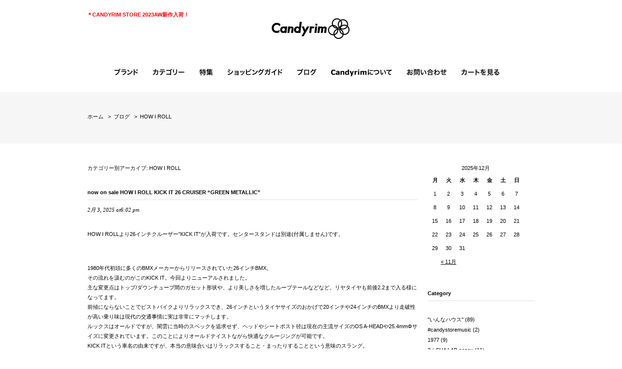

--- FILE ---
content_type: text/html; charset=UTF-8
request_url: http://candyrim.com/weblog/category/how-i-roll
body_size: 94327
content:
<!DOCTYPE html>
<html lang="ja">
<head>
<meta charset="UTF-8" />
<meta http-equiv="Content-Type" content="text/html; charset=UTF-8" />
<meta http-equiv="Content-Style-Type" content="text/css" />
<meta http-equiv="Content-Script-Type" content="text/javascript" />
<meta name="robots" content="ALL" />
<meta name="keywords" content="Pist,bike,parts,自転車,ピストバイク,パーツ,リム,ハンドル,シートピラー" />
<meta name="description" content="ピストバイクパーツブランド" />
<title>HOW I ROLL | ブログ｜Candyrim(キャンディーリム)｜THE UNION・SAYHELLO・TRANSPORT・FLAT1・KUWAHARA・HOW I ROLL・SNAKE’S PORNO WHEEL・Hombre Nino・RISEY・TRAD MARKS</title>
<link rel="pingback" href="http://candyrim.com/weblog/xmlrpc.php" />
<link rel="alternate" type="application/rss+xml" title="ブログ｜Candyrim(キャンディーリム) &raquo; フィード" href="http://candyrim.com/weblog/feed" />
<link rel="alternate" type="application/rss+xml" title="ブログ｜Candyrim(キャンディーリム) &raquo; コメントフィード" href="http://candyrim.com/weblog/comments/feed" />
<link rel="alternate" type="application/rss+xml" title="ブログ｜Candyrim(キャンディーリム) &raquo; HOW I ROLL カテゴリーのフィード" href="http://candyrim.com/weblog/category/how-i-roll/feed" />
<link rel='stylesheet' id='prettyphoto-css'  href='http://candyrim.com/weblog/wp-content/plugins/wp-prettyphoto/css/prettyPhoto.css?ver=2.5.6' type='text/css' media='screen' />
<link rel='stylesheet' id='contact-form-7-css'  href='http://candyrim.com/weblog/wp-content/plugins/contact-form-7/includes/css/styles.css?ver=4.1' type='text/css' media='all' />
<link rel='stylesheet' id='wp-pagenavi-css'  href='http://candyrim.com/weblog/wp-content/plugins/wp-pagenavi/pagenavi-css.css?ver=2.70' type='text/css' media='all' />
<script type='text/javascript' src='http://candyrim.com/weblog/wp-content/plugins/wp-prettyphoto/js/jquery-1.4.2.min.js?ver=1.4.2'></script>
<script type='text/javascript' src='http://candyrim.com/weblog/wp-content/plugins/wp-prettyphoto/js/jquery.prettyPhoto.js?ver=2.5.6'></script>
<link rel="EditURI" type="application/rsd+xml" title="RSD" href="http://candyrim.com/weblog/xmlrpc.php?rsd" />
<link rel="wlwmanifest" type="application/wlwmanifest+xml" href="http://candyrim.com/weblog/wp-includes/wlwmanifest.xml" /> 
<meta name="generator" content="WordPress 4.1.41" />
      <script type="text/javascript" charset="utf-8">
        /* <![CDATA[ */
        jQuery(document).ready(function($) {
          $("a[rel^='wp-prettyPhoto']").prettyPhoto({
            animationSpeed: 'normal',
            padding: 20,
            opacity: 0.35,
            showTitle: true,
            allowresize: true,
            counter_separator_label: '/',
            theme: 'dark_rounded',
            wmode: 'opaque',
            autoplay: false,
            hideflash: false,
            modal: false,
            changepicturecallback: function(){},
            callback: function(){},
            markup: '<div class="pp_pic_holder"> \
                                                                  <div class="pp_top"> \
                                                                    <div class="pp_left"></div> \
                                                                    <div class="pp_middle"></div> \
                                                                    <div class="pp_right"></div> \
                                                                  </div> \
                                                                  <div class="pp_content_container"> \
                                                                    <div class="pp_left"> \
                                                                    <div class="pp_right"> \
                                                                      <div class="pp_content"> \
                                                                        <div class="pp_fade"> \
                                                                          <a href="#" class="pp_expand" title="Expand the image">Expand</a> \
                                                                          <div class="pp_loaderIcon"></div> \
                                                                          <div class="pp_hoverContainer"> \
                                                                            <a class="pp_next" href="#">next</a> \
                                                                            <a class="pp_previous" href="#">previous</a> \
                                                                          </div> \
                                                                          <div id="pp_full_res"></div> \
                                                                          <div class="pp_details clearfix"> \
                                                                            <a class="pp_close" href="#">Close</a> \
                                                                            <p class="pp_description"></p> \
                                                                            <div class="pp_nav"> \
                                                                              <a href="#" class="pp_arrow_previous">Previous</a> \
                                                                              <p class="currentTextHolder">0/0</p> \
                                                                              <a href="#" class="pp_arrow_next">Next</a> \
                                                                            </div> \
                                                                          </div> \
                                                                        </div> \
                                                                      </div> \
                                                                    </div> \
                                                                    </div> \
                                                                  </div> \
                                                                  <div class="pp_bottom"> \
                                                                    <div class="pp_left"></div> \
                                                                    <div class="pp_middle"></div> \
                                                                    <div class="pp_right"></div> \
                                                                  </div> \
                                                                </div> \
                                                                <div class="pp_overlay"></div> \
                                                                <div class="ppt"></div>',
            image_markup: '<img id="fullResImage" src="" />',
            flash_markup: '<object classid="clsid:D27CDB6E-AE6D-11cf-96B8-444553540000" width="{width}" height="{height}"><param name="wmode" value="{wmode}" /><param name="allowfullscreen" value="true" /><param name="allowscriptaccess" value="always" /><param name="movie" value="{path}" /><embed src="{path}" type="application/x-shockwave-flash" allowfullscreen="true" allowscriptaccess="always" width="{width}" height="{height}" wmode="{wmode}"></embed></object>',
            quicktime_markup: '<object classid="clsid:02BF25D5-8C17-4B23-BC80-D3488ABDDC6B" codebase="http://www.apple.com/qtactivex/qtplugin.cab" height="{height}" width="{width}"><param name="src" value="{path}"><param name="autoplay" value="{autoplay}"><param name="type" value="video/quicktime"><embed src="{path}" height="{height}" width="{width}" autoplay="{autoplay}" type="video/quicktime" pluginspage="http://www.apple.com/quicktime/download/"></embed></object>',
            iframe_markup: '<iframe src ="{path}" width="{width}" height="{height}" frameborder="no"></iframe>',
            inline_markup: '<div class="pp_inline clearfix">{content}</div>'
          });
        });
				/* ]]> */
      </script><link rel="alternate" media="handheld" type="text/html" href="http://candyrim.com/weblog/category/how-i-roll" />
<!-- BEGIN: WP Social Bookmarking Light -->
<style type="text/css">
.wp_social_bookmarking_light{
    border: 0 !important;
    padding: 10px 0 20px 0 !important;
    margin: 0 !important;
}
.wp_social_bookmarking_light div{
    float: left !important;
    border: 0 !important;
    padding: 0 !important;
    margin: 0 5px 0px 0 !important;
    min-height: 30px !important;
    line-height: 18px !important;
    text-indent: 0 !important;
}
.wp_social_bookmarking_light img{
    border: 0 !important;
    padding: 0;
    margin: 0;
    vertical-align: top !important;
}
.wp_social_bookmarking_light_clear{
    clear: both !important;
}
#fb-root{
    display: none;
}
.wsbl_twitter{
    width: 100px;
}
.wsbl_facebook_like iframe{
    max-width: none !important;
}</style>
<!-- END: WP Social Bookmarking Light -->
</head>

<body class="archive category category-how-i-roll category-196">
<link rel="stylesheet" href="http://candyrim.com/weblog/wp-content/themes/candyrim2/shared/css/import.css" type="text/css" media="all" />
<script type="text/javascript" src="http://candyrim.com/weblog/wp-content/themes/candyrim2/shared/js/include.js"></script>
<script>
	$(document).ready(function() {
		$(".megamenu").megamenu();
	});
</script>
<div id="container" class="hfeed">

<!-- start HEADER -->
<div id="header">
<div class="row">
 <!-- start HEADER NEWS -->
  <p id="header_news" class="col col-lg-4 col-sm-12"><a href="/?mode=grp&gid=941040&sort=n"><a href="http://store.candyrim.com/?mode=grp&gid=1989167"><span style="color:#FF0000"><strong>＊CANDYRIM STORE 2023AW新作入荷！</strong></span></a></p>
 <!-- end HEADER NEWS -->
 
 <h1 class="col col-lg-4 col-sm-12 txt_c"><a href="/"><img src="http://candyrim.com/weblog/wp-content/themes/candyrim2/shared/img/logo.jpg" alt="candyrim" /></a></h1>
</div><!-- end .row -->


<div id="nav" class="row">
 <ul class="megamenu inline col col-lg-12">
  <li class="navmenu">
  <a href="javascript:void(0)"><img src="http://candyrim.com/weblog/wp-content/themes/candyrim2/shared/img/nav_01.jpg" alt="ブランド" /></a>
  <div class="row" style="width:100%; max-width:945px;">
 <h3 class="col col-lg-12">BRANDS</h3>
 <ul class="col col-lg-3 pad_r_10">
 <li><a href="/?mode=cate&cbid=1756943&csid=0">Candyrim Wear Line</a></li>
 <li><a href="/?mode=cate&cbid=1780941&csid=0">Candyrim Bike Works</a></li>
 <li><a href="/?mode=cate&cbid=1780940&csid=0">cycroc FLAT1</a></li>
 <li><a href="/?mode=cate&csid=0&cbid=1788413">KUWAHARA</a></li>
 <li><a href="/?mode=cate&cbid=1760417&csid=0">Hombre Nino</a></li>
 <li><a href="/?mode=cate&cbid=1784773&csid=0">LOWERCASE</a></li>
 <li><a href="/?mode=cate&cbid=2012215&csid=0">DENIM BY VANQUISH & FRAGMENT</a></li>
 <li><a href="/?mode=cate&cbid=2302479&csid=0">EYEVOL </a></li>
 <li><a href="/?mode=cate&csid=0&cbid=2155888">WE MARK </a></li>
 </ul>

 <ul class="col col-lg-3 pad_r_10">
 <li><a href="/?mode=cate&cbid=1756634&csid=0">RISEY</a></li>
 <li><a href="/?mode=cate&cbid=1756949&csid=0">RITA JEANS TOKYO</a></li>
 <li><a href="/?mode=cate&cbid=1756941&csid=0">SAYHELLO</a></li>
 <li><a href="/?mode=cate&cbid=1756947&csid=0">SNAKE’S PORNO WHEEL</a></li>
 <li><a href="/?mode=cate&cbid=1756953&csid=0">SARCASTIC</a></li>
 <li><a  href="/?mode=cate&cbid=2122512&csid=0">I.M.M.A.W.</a></li> 
 <li><a  href="/?mode=cate&cbid=2121701&csid=0">Timberland</a></li>    
 <li><a href="/?mode=cate&cbid=1834491&csid=0">HOW I ROLL</a></li> 
 <li><a href="/?mode=cate&cbid=2171449&csid=0">FRAGMENT DESING</a></li> 
 </ul>

 <ul class="col col-lg-3 pad_r_10">
 <li><a href="/?mode=cate&cbid=1751772&csid=0">THE UNION</a></li>
 <li><a href="/?mode=cate&cbid=1756944&csid=0">TRAD MARKS</a></li>
 <li><a href="/?mode=cate&cbid=1756945&csid=0">TRANSPORT</a></li>
 <li><a href="/?mode=cate&cbid=1756948&csid=0">tone</a></li>
 <li><a href="/?mode=cate&cbid=1756957&csid=0">TOKYO UNDERGROUND TENNIS CLUB</a></li>
 <li><a href="/?mode=cate&cbid=1756958&csid=0">Tougher</a></li>
 <li><a href="/?mode=cate&cbid=1899672&csid=0">痴虫ルアー</a></li>
 <li><a href="/?mode=cate&cbid=2044014&csid=0">WHIMSY</a></li>
 </ul>

 <ul class="col col-lg-3 pad_r_10">
 <li><a href="/?mode=cate&cbid=1826401&csid=0">G1950</a></li>
 <li><a href="/?mode=cate&cbid=1787336&csid=0">Import Brands</a></li>
 <li><a href="/?mode=cate&cbid=1756955&csid=0">Other Brands</a></li>
 <li><a href="/?mode=cate&cbid=1794649&csid=0">Skateboard Brands</a></li>
 <li><a href="/?mode=cate&cbid=1756955&csid=5">RED KAP</a></li>
 <li><a href="/?mode=cate&cbid=1897510&csid=0">POLeR</a></li>
 <li><a href="/?mode=cate&cbid=2270288&csid=0">RED KAP</a></li>
 <li><a href="/?mode=cate&cbid=2125413&csid=0">RIDE BAG</a></li>
 <li><a href="/?mode=cate&cbid=2267117&csid=0">ALLSTIME</a></li>
 <li><a href="/?mode=cate&csid=0&cbid=2337294">O3 RUGBY GAME wear & goods </a></li>	
 </ul>
  </div>
  </li>
  <li class="navmenu"><a href="javascript:void(0)"><img src="http://candyrim.com/weblog/wp-content/themes/candyrim2/shared/img/nav_02.jpg" alt="カテゴリー" /></a>
  <div class="row" style="width:100%; max-width:945px;">
 <h3 class="col col-lg-12">CATEGORIES</h3>
 <ul class="col col-lg-3 pad_r_10">
  <li><a href="http://store.candyrim.com/?mode=grp&gid=1313044">CODE;C ART CUSTOM WORKS ITEM</a></li>
  <li><a href="http://store.candyrim.com/?mode=grp&gid=911311">Tシャツ</a></li>
  <li><a href="http://store.candyrim.com/?mode=grp&gid=911336">カットソー</a></li>
  <li><a href="http://store.candyrim.com/?mode=grp&gid=911314">パンツ</a></li>
  <li><a href="http://store.candyrim.com/?mode=grp&gid=911315">ショーツ</a></li>
  <li><a href="http://store.candyrim.com/?mode=grp&gid=911310">シャツ</a></li>
  <li><a href="http://store.candyrim.com/?mode=grp&gid=911312">セーター</a></li>
  <li><a href="http://store.candyrim.com/?mode=grp&gid=1034646">SELECTED by CANDYRIM</a></li>
 </ul>
 <ul class="col col-lg-3 pad_r_10">
  <li><a href="http://store.candyrim.com/?mode=grp&gid=911313">スウェットシャツ・パーカー</a></li>
  <li><a href="http://store.candyrim.com/?mode=grp&gid=911316">アウターウェア</a></li>
  <li><a href="http://store.candyrim.com/?mode=grp&gid=911322">シューズ</a></li>
  <li><a href="http://store.candyrim.com/?mode=grp&gid=911350">ソックス・アンダーウェア</a></li>
  <li><a href="http://store.candyrim.com/?mode=grp&gid=911340">キャップ・ハット</a></li>
  <li><a href="http://store.candyrim.com/?mode=grp&gid=911325">バッグ・財布・ベルト</a></li>
  <li><a href="http://store.candyrim.com/?mode=grp&gid=1039230">ギフト</a></li>
 </ul>
 <ul class="col col-lg-3 pad_r_10">
  <li><a href="http://store.candyrim.com/?mode=grp&gid=911324">アクセサリー・時計・サングラス</a></li>
  <li><a href="http://store.candyrim.com/?mode=grp&gid=911347">レディースウェア</a></li>
  <li><a href="http://store.candyrim.com/?mode=grp&gid=941179">ワンピース</a></li>
  <li><a href="http://store.candyrim.com/?mode=grp&gid=941178">スカート</a></li>
  <li><a href="http://store.candyrim.com/?mode=grp&gid=913152">キッズウェア</a></li>
  <li><a href="http://store.candyrim.com/?mode=grp&gid=911327">自転車本体・パーツ</a></li>
  <li><a href="http://store.candyrim.com/?mode=grp&gid=1072378">キャンプ・アウトドア・釣り</a></li>
  <li><a href="http://store.candyrim.com/?mode=grp&gid=1752021"><strong><span style="color:#0000FF">CANDYRIM STYLE BOOK 17 AW</span></strong></a></li>	 
 </ul>
 <ul class="col col-lg-3 pad_r_10">  
  <li><a href="http://store.candyrim.com/?mode=grp&gid=911353">スケートボード</a></li>
  <li><a href="http://store.candyrim.com/?mode=grp&gid=941023">ホビーグッズ</a></li>
  <li><a href="http://store.candyrim.com/?mode=grp&gid=941040">Candyrim Exclusive</a></li>
  <li><a href="http://store.candyrim.com/?mode=grp&gid=942698">雑貨</a></li>
  <li><a href="http://store.candyrim.com/?mode=grp&gid=961284">手袋・マフラー</a></li>
  <li><a href="http://store.candyrim.com/?mode=grp&gid=1122845">XL SIZE (XLサイズ)</a></li>
  <li><a href="http://store.candyrim.com/?mode=grp&gid=1680275">スポーツ</a></li>
  <li><a href="http://store.candyrim.com/?mode=grp&gid=1459742"><span style="color:#FF0000"><strong>＊MAX 70%OFF サマーセール開始！</strong></span></a></li>
 </ul>
  </div>
  </li>
  <li class="navmenu"><a href="http://store.candyrim.com/?mode=f2"><img src="http://candyrim.com/weblog/wp-content/themes/candyrim2/shared/img/nav_03.jpg" alt="特集" /></a></li>
  <li class="navmenu"><a href="http://store.candyrim.com/?mode=sk"><img src="http://candyrim.com/weblog/wp-content/themes/candyrim2/shared/img/nav_04.jpg" alt="ショッピングガイド" /></a></li>
  <li class="navmenu"><a href="http://candyrim.com/weblog/"><img src="http://candyrim.com/weblog/wp-content/themes/candyrim2/shared/img/nav_05.jpg" alt="ブログ" /></a></li>
  <li class="navmenu"><a href="http://store.candyrim.com/?mode=f1"><img src="http://candyrim.com/weblog/wp-content/themes/candyrim2/shared/img/nav_06.jpg" alt="Candyrimについて" /></a></li>
  <li class="navmenu"><a href="https://secure.shop-pro.jp/?mode=inq&shop_id=PA01281938"><img src="http://candyrim.com/weblog/wp-content/themes/candyrim2/shared/img/nav_07.jpg" alt="お問い合わせ" /></a></li>
  <li class="navmenu"><a href="http://store.candyrim.com/?mode=cart_inn"><img src="http://candyrim.com/weblog/wp-content/themes/candyrim2/shared/img/nav_08.jpg" alt="カートを見る" /></a></li>
 </ul>
</div><!-- end #nav -->




</div><!-- end #header -->
<!-- end HEADER -->


<!-- start PANNAV AREA -->
<div id="pannav-area">
<div id="pannav-area-inner">
<!-- パンくずリスト -->
<div class="col col-lg-12">
<ul class="topicpath-nav inline">
  <li class="home"><a href="/">ホーム</a></li> 
 <li>&gt;&nbsp;&nbsp;<a href="/weblog/">ブログ</a></li>
 <li>&gt;&nbsp;&nbsp;HOW I ROLL</li>
</ul>
</div>
<!-- // パンくずリスト -->
</div>
</div>
<!-- end PANNAV AREA -->


<div id="wrapper" class="pkg">


<div id="weblog">

<div id="content" role="main" class="pkg">

<h2 class="page-title">
カテゴリー別アーカイブ: <span>HOW I ROLL</span></h2>

<div class="blog-entry">

<h2 class="entry-title"><a href="http://candyrim.com/weblog/how-i-roll/36933">now on sale HOW I ROLL KICK IT 26 CRUISER &#8220;GREEN METALLIC&#8221;</a></h2>
<p class="date">2月 3, 2025 at6:02 pm</p>

<div class="entry pkg">  

<p>HOW I ROLLより26インチクルーザー&#8221;KICK IT&#8221;が入荷です。センタースタンドは別途(付属しません)です。</p>
<p>&nbsp;</p>
<p>1980年代初頭に多くのBMXメーカーからリリースされていた26インチBMX。<br />
その流れを汲むのがこのKICK IT。今回よりニューアルされました。<br />
主な変更点はトップ/ダウンチューブ間のガセット形状や、より美しさを増したループテールなどなど。リヤタイヤも前後2.2まで入る様になってます。<br />
前傾にならないことでピストバイクよりリラックスでき、26インチというタイヤサイズのおかげで20インチや24インチのBMXより走破性が高い乗り味は現代の交通事情に実は非常にマッチします。<br />
ルックスはオールドですが、闇雲に当時のスペックを追求せず、ヘッドやシートポスト径は現在の主流サイズのOS A-HEADや25.4mmΦサイズに変更されています。このことによりオールドテイストながら快適なクルージングが可能です。<br />
KICK ITという車名の由来ですが、本当の意味合いはリラックスすること・まったりすることという意味のスラング。<br />
大人のBMXクルーザーを探している方に是非オススメしたい一台です。</p>
<p>&nbsp;</p>
<p>そのままでも十分楽しめる各パーツ、マニア心をくすぐります。<br />
当時のOLDパーツでカスタムする楽しみかたもあり。。</p>
<p>カスタムパーツも豊富に取り揃えております <a href="http://store.candyrim.com/?mode=cate&amp;cbid=1780941&amp;csid=0"><span style="text-decoration: underline;"><strong>Candyrim Bike Works</strong></span></a> ←こちらよりどうぞ</p>
<p>&nbsp;</p>
<p>COLOR : GREEN METALLIC</p>
<p>&nbsp;</p>
<p>サイズ:26インチ<br />
フレーム　KICK ITオリジナル　4130 CR-MO製<br />
フォーク　KICK ITオリジナル　4130 CR-MO製<br />
ステム　OS 1 1/8 A-HEAD　KICK ITオリジナルアルミ<br />
ハンドル　KICK ITオリジナル　4130 CR-MO製 グリップ　KICK IT オリジナル　樽型<br />
ヘッドパーツ　CANE CREEK STEEL製<br />
クランク/チェーンリング　1PCクランク(焼入れ処理済み)ALスプロケット+ALスパイダー<br />
ペダル　WELLGO<br />
チェーン　KMC<br />
フリー　DICTA16T<br />
ブレーキ(前後)　DIA-COMPE 884<br />
シート　クロモリ製　KICK IT オリジナル<br />
シートポスト　KICK ITオリジナル25.4mmΦ<br />
ハブ　アルミ製　KICK ITオリジナル<br />
リム　アルミ製　KICK ITオリジナル<br />
タイヤ　KENDA K-RAD 26 x 1.95 　別注サイドスキン</p>
<p>&nbsp;</p>
<p><a href="http://candyrim.com/weblog/files/2024/12/HIRKIGM.jpg" rel="wp-prettyPhoto[g36933]"><img src="http://candyrim.com/weblog/files/2024/12/HIRKIGM-620x620.jpg" alt="HIRKIGM" width="620" height="620" class="alignnone size-large wp-image-36785" /></a></p>
<p><a href="http://candyrim.com/weblog/files/2024/12/HIRKIGM-1.jpg" rel="wp-prettyPhoto[g36933]"><img src="http://candyrim.com/weblog/files/2024/12/HIRKIGM-1-620x620.jpg" alt="HIRKIGM-1" width="620" height="620" class="alignnone size-large wp-image-36780" /></a></p>
<p><a href="http://candyrim.com/weblog/files/2024/12/HIRKIGM-2.jpg" rel="wp-prettyPhoto[g36933]"><img src="http://candyrim.com/weblog/files/2024/12/HIRKIGM-2-620x620.jpg" alt="HIRKIGM-2" width="620" height="620" class="alignnone size-large wp-image-36781" /></a></p>
<p><a href="http://candyrim.com/weblog/files/2024/12/HIRKIGM-3.jpg" rel="wp-prettyPhoto[g36933]"><img src="http://candyrim.com/weblog/files/2024/12/HIRKIGM-3-620x620.jpg" alt="HIRKIGM-3" width="620" height="620" class="alignnone size-large wp-image-36782" /></a></p>
<p><a href="http://candyrim.com/weblog/files/2024/12/HIRKIGM-4.jpg" rel="wp-prettyPhoto[g36933]"><img src="http://candyrim.com/weblog/files/2024/12/HIRKIGM-4-620x620.jpg" alt="HIRKIGM-4" width="620" height="620" class="alignnone size-large wp-image-36783" /></a></p>
<p><a href="http://candyrim.com/weblog/files/2024/12/HIRKIGM-5.jpg" rel="wp-prettyPhoto[g36933]"><img src="http://candyrim.com/weblog/files/2024/12/HIRKIGM-5-620x620.jpg" alt="HIRKIGM-5" width="620" height="620" class="alignnone size-large wp-image-36784" /></a></p>
<p>&nbsp;</p>
<p><a href="http://store.candyrim.com/?pid=182472783">http://store.candyrim.com/?pid=182472783</a>　←こちらよりどうぞ</p>

<div class="postmetadata">
<div class="sns-btn">
<div class='wp_social_bookmarking_light'><div class="wsbl_facebook_like"><iframe src="//www.facebook.com/plugins/like.php?href=http%3A%2F%2Fcandyrim.com%2Fweblog%2Fhow-i-roll%2F36933&amp;layout=button_count&amp;show_faces=false&amp;width=110&amp;action=like&amp;share=false&amp;locale=ja_JP&amp;height=35" scrolling="no" frameborder="0" style="border:none; overflow:hidden; width:110px; height:35px;" allowTransparency="true"></iframe></div><div class="wsbl_twitter"><iframe allowtransparency="true" frameborder="0" scrolling="no" src="//platform.twitter.com/widgets/tweet_button.html?url=http%3A%2F%2Fcandyrim.com%2Fweblog%2Fhow-i-roll%2F36933&amp;text=now%20on%20sale%20HOW%20I%20ROLL%20KICK%20IT%2026%20CRUISER%20%26%238220%3BGREEN%20METALLIC%26%238221%3B&amp;via=CANDYRIM_BW&amp;lang=ja&amp;count=none" style="width:130px; height:20px;"></iframe></div></div><br class='wp_social_bookmarking_light_clear' /></div>
<div class="postmetadata-inner">
カテゴリー: <a href="http://candyrim.com/weblog/category/how-i-roll" rel="category tag">HOW I ROLL</a> ｜ Tags: <a href="http://candyrim.com/weblog/tag/how-i-roll" rel="tag">HOW I ROLL</a></div>
</div>

</div><!-- #now on sale HOW I ROLL KICK IT 26 CRUISER &#8220;GREEN METALLIC&#8221; -->

</div><!-- .blog-entry -->

<div class="blog-entry">

<h2 class="entry-title"><a href="http://candyrim.com/weblog/how-i-roll/36779">now on sale HOW I ROLL KICK IT 26 CRUISER &#8220;GREEN METALLIC&#8221;</a></h2>
<p class="date">12月 11, 2024 at12:00 am</p>

<div class="entry pkg">  

<p>HOW I ROLLより26インチクルーザー&#8221;KICK IT&#8221;が入荷です。センタースタンドは別途(付属しません)です。</p>
<p>&nbsp;</p>
<p>1980年代初頭に多くのBMXメーカーからリリースされていた26インチBMX。<br />
その流れを汲むのがこのKICK IT。今回よりニューアルされました。<br />
主な変更点はトップ/ダウンチューブ間のガセット形状や、より美しさを増したループテールなどなど。リヤタイヤも前後2.2まで入る様になってます。<br />
前傾にならないことでピストバイクよりリラックスでき、26インチというタイヤサイズのおかげで20インチや24インチのBMXより走破性が高い乗り味は現代の交通事情に実は非常にマッチします。<br />
ルックスはオールドですが、闇雲に当時のスペックを追求せず、ヘッドやシートポスト径は現在の主流サイズのOS A-HEADや25.4mmΦサイズに変更されています。このことによりオールドテイストながら快適なクルージングが可能です。<br />
KICK ITという車名の由来ですが、本当の意味合いはリラックスすること・まったりすることという意味のスラング。<br />
大人のBMXクルーザーを探している方に是非オススメしたい一台です。</p>
<p>&nbsp;</p>
<p>そのままでも十分楽しめる各パーツ、マニア心をくすぐります。<br />
当時のOLDパーツでカスタムする楽しみかたもあり。。</p>
<p>カスタムパーツも豊富に取り揃えております <a href="http://store.candyrim.com/?mode=cate&amp;cbid=1780941&amp;csid=0"><span style="text-decoration: underline;"><strong>Candyrim Bike Works</strong></span></a> ←こちらよりどうぞ</p>
<p>&nbsp;</p>
<p>COLOR : GREEN METALLIC</p>
<p>&nbsp;</p>
<p>サイズ:26インチ<br />
フレーム　KICK ITオリジナル　4130 CR-MO製<br />
フォーク　KICK ITオリジナル　4130 CR-MO製<br />
ステム　OS 1 1/8 A-HEAD　KICK ITオリジナルアルミ<br />
ハンドル　KICK ITオリジナル　4130 CR-MO製 グリップ　KICK IT オリジナル　樽型<br />
ヘッドパーツ　CANE CREEK STEEL製<br />
クランク/チェーンリング　1PCクランク(焼入れ処理済み)ALスプロケット+ALスパイダー<br />
ペダル　WELLGO<br />
チェーン　KMC<br />
フリー　DICTA16T<br />
ブレーキ(前後)　DIA-COMPE 884<br />
シート　クロモリ製　KICK IT オリジナル<br />
シートポスト　KICK ITオリジナル25.4mmΦ<br />
ハブ　アルミ製　KICK ITオリジナル<br />
リム　アルミ製　KICK ITオリジナル<br />
タイヤ　KENDA K-RAD 26 x 1.95 　別注サイドスキン</p>
<p>&nbsp;</p>
<p><a href="http://candyrim.com/weblog/files/2024/12/HIRKIGM.jpg" rel="wp-prettyPhoto[g36779]"><img src="http://candyrim.com/weblog/files/2024/12/HIRKIGM-620x620.jpg" alt="HIRKIGM" width="620" height="620" class="alignnone size-large wp-image-36785" /></a></p>
<p><a href="http://candyrim.com/weblog/files/2024/12/HIRKIGM-1.jpg" rel="wp-prettyPhoto[g36779]"><img src="http://candyrim.com/weblog/files/2024/12/HIRKIGM-1-620x620.jpg" alt="HIRKIGM-1" width="620" height="620" class="alignnone size-large wp-image-36780" /></a></p>
<p><a href="http://candyrim.com/weblog/files/2024/12/HIRKIGM-2.jpg" rel="wp-prettyPhoto[g36779]"><img src="http://candyrim.com/weblog/files/2024/12/HIRKIGM-2-620x620.jpg" alt="HIRKIGM-2" width="620" height="620" class="alignnone size-large wp-image-36781" /></a></p>
<p><a href="http://candyrim.com/weblog/files/2024/12/HIRKIGM-3.jpg" rel="wp-prettyPhoto[g36779]"><img src="http://candyrim.com/weblog/files/2024/12/HIRKIGM-3-620x620.jpg" alt="HIRKIGM-3" width="620" height="620" class="alignnone size-large wp-image-36782" /></a></p>
<p><a href="http://candyrim.com/weblog/files/2024/12/HIRKIGM-4.jpg" rel="wp-prettyPhoto[g36779]"><img src="http://candyrim.com/weblog/files/2024/12/HIRKIGM-4-620x620.jpg" alt="HIRKIGM-4" width="620" height="620" class="alignnone size-large wp-image-36783" /></a></p>
<p><a href="http://candyrim.com/weblog/files/2024/12/HIRKIGM-5.jpg" rel="wp-prettyPhoto[g36779]"><img src="http://candyrim.com/weblog/files/2024/12/HIRKIGM-5-620x620.jpg" alt="HIRKIGM-5" width="620" height="620" class="alignnone size-large wp-image-36784" /></a></p>
<p>&nbsp;</p>
<p><a href="http://store.candyrim.com/?pid=182472783">http://store.candyrim.com/?pid=182472783</a>　←こちらよりどうぞ</p>

<div class="postmetadata">
<div class="sns-btn">
<div class='wp_social_bookmarking_light'><div class="wsbl_facebook_like"><iframe src="//www.facebook.com/plugins/like.php?href=http%3A%2F%2Fcandyrim.com%2Fweblog%2Fhow-i-roll%2F36779&amp;layout=button_count&amp;show_faces=false&amp;width=110&amp;action=like&amp;share=false&amp;locale=ja_JP&amp;height=35" scrolling="no" frameborder="0" style="border:none; overflow:hidden; width:110px; height:35px;" allowTransparency="true"></iframe></div><div class="wsbl_twitter"><iframe allowtransparency="true" frameborder="0" scrolling="no" src="//platform.twitter.com/widgets/tweet_button.html?url=http%3A%2F%2Fcandyrim.com%2Fweblog%2Fhow-i-roll%2F36779&amp;text=now%20on%20sale%20HOW%20I%20ROLL%20KICK%20IT%2026%20CRUISER%20%26%238220%3BGREEN%20METALLIC%26%238221%3B&amp;via=CANDYRIM_BW&amp;lang=ja&amp;count=none" style="width:130px; height:20px;"></iframe></div></div><br class='wp_social_bookmarking_light_clear' /></div>
<div class="postmetadata-inner">
カテゴリー: <a href="http://candyrim.com/weblog/category/how-i-roll" rel="category tag">HOW I ROLL</a> ｜ Tags: <a href="http://candyrim.com/weblog/tag/how-i-roll" rel="tag">HOW I ROLL</a></div>
</div>

</div><!-- #now on sale HOW I ROLL KICK IT 26 CRUISER &#8220;GREEN METALLIC&#8221; -->

</div><!-- .blog-entry -->

<div class="blog-entry">

<h2 class="entry-title"><a href="http://candyrim.com/weblog/how-i-roll/36628">now on sale HOW I ROLL KICK IT 26 CRUISER &#8220;GREEN METALLIC&#8221;</a></h2>
<p class="date">10月 21, 2024 at5:17 pm</p>

<div class="entry pkg">  

<p>1980年代初頭に多くのBMXメーカーからリリースされていた26インチBMX。<br />
その流れを汲むのがこのKICK IT。今回よりニューアルされました。<br />
主な変更点はトップ/ダウンチューブ間のガセット形状や、より美しさを増したループテールなどなど。リヤタイヤも前後2.2まで入る様になってます。<br />
前傾にならないことでピストバイクよりリラックスでき、26インチというタイヤサイズのおかげで20インチや24インチのBMXより走破性が高い乗り味は現代の交通事情に実は非常にマッチします。<br />
ルックスはオールドですが、闇雲に当時のスペックを追求せず、ヘッドやシートポスト径は現在の主流サイズのOS A-HEADや25.4mmΦサイズに変更されています。このことによりオールドテイストながら快適なクルージングが可能です。<br />
KICK ITという車名の由来ですが、本当の意味合いはリラックスすること・まったりすることという意味のスラング。<br />
大人のBMXクルーザーを探している方に是非オススメしたい一台です。</p>
<p>&nbsp;</p>
<p>そのままでも十分楽しめる各パーツ、マニア心をくすぐります。<br />
当時のOLDパーツでカスタムする楽しみかたもあり。。</p>
<p>カスタムパーツも豊富に取り揃えております <a href="http://store.candyrim.com/?mode=cate&amp;cbid=1780941&amp;csid=0"><span style="text-decoration: underline;"><strong>Candyrim Bike Works</strong></span></a> ←こちらよりどうぞ</p>
<p>&nbsp;</p>
<p>COLOR : GREEN METALLIC</p>
<p>&nbsp;</p>
<p>サイズ:26インチ<br />
フレーム　KICK ITオリジナル　4130 CR-MO製<br />
フォーク　KICK ITオリジナル　4130 CR-MO製<br />
ステム　OS 1 1/8 A-HEAD　KICK ITオリジナルアルミ<br />
ハンドル　KICK ITオリジナル　4130 CR-MO製 グリップ　KICK IT オリジナル　樽型<br />
ヘッドパーツ　CANE CREEK STEEL製<br />
クランク/チェーンリング　1PCクランク(焼入れ処理済み)ALスプロケット+ALスパイダー<br />
ペダル　WELLGO<br />
チェーン　KMC<br />
フリー　DICTA16T<br />
ブレーキ(前後)　DIA-COMPE 884<br />
シート　クロモリ製　KICK IT オリジナル<br />
シートポスト　KICK ITオリジナル25.4mmΦ<br />
ハブ　アルミ製　KICK ITオリジナル<br />
リム　アルミ製　KICK ITオリジナル<br />
タイヤ　KENDA K-RAD 26 x 1.95 　別注サイドスキン</p>
<p>&nbsp;</p>
<p><a href="http://candyrim.com/weblog/files/2024/11/HIRKIGM.jpg" rel="wp-prettyPhoto[g36628]"><img src="http://candyrim.com/weblog/files/2024/11/HIRKIGM-620x620.jpg" alt="HIRKIGM" width="620" height="620" class="alignnone size-large wp-image-36626" /></a></p>
<p>&nbsp;</p>
<p><a href="http://store.candyrim.com/?pid=182472783">http://store.candyrim.com/?pid=182472783</a>　←こちらよりどうぞ</p>

<div class="postmetadata">
<div class="sns-btn">
<div class='wp_social_bookmarking_light'><div class="wsbl_facebook_like"><iframe src="//www.facebook.com/plugins/like.php?href=http%3A%2F%2Fcandyrim.com%2Fweblog%2Fhow-i-roll%2F36628&amp;layout=button_count&amp;show_faces=false&amp;width=110&amp;action=like&amp;share=false&amp;locale=ja_JP&amp;height=35" scrolling="no" frameborder="0" style="border:none; overflow:hidden; width:110px; height:35px;" allowTransparency="true"></iframe></div><div class="wsbl_twitter"><iframe allowtransparency="true" frameborder="0" scrolling="no" src="//platform.twitter.com/widgets/tweet_button.html?url=http%3A%2F%2Fcandyrim.com%2Fweblog%2Fhow-i-roll%2F36628&amp;text=now%20on%20sale%20HOW%20I%20ROLL%20KICK%20IT%2026%20CRUISER%20%26%238220%3BGREEN%20METALLIC%26%238221%3B&amp;via=CANDYRIM_BW&amp;lang=ja&amp;count=none" style="width:130px; height:20px;"></iframe></div></div><br class='wp_social_bookmarking_light_clear' /></div>
<div class="postmetadata-inner">
カテゴリー: <a href="http://candyrim.com/weblog/category/how-i-roll" rel="category tag">HOW I ROLL</a> ｜ Tags: <a href="http://candyrim.com/weblog/tag/how-i-roll" rel="tag">HOW I ROLL</a></div>
</div>

</div><!-- #now on sale HOW I ROLL KICK IT 26 CRUISER &#8220;GREEN METALLIC&#8221; -->

</div><!-- .blog-entry -->

<div class="blog-entry">

<h2 class="entry-title"><a href="http://candyrim.com/weblog/how-i-roll/36624">now on sale HOW I ROLL KICK IT 26 CRUISER &#8220;AQUA METALLIC&#8221;</a></h2>
<p class="date">10月 20, 2024 at5:14 pm</p>

<div class="entry pkg">  

<div class="product-order-exp clearfix col col-lg-12 mar_t_40 mar_b_50">
<p>1980年代初頭に多くのBMXメーカーからリリースされていた26インチBMX。<br />
その流れを汲むのがこのKICK IT。今回よりニューアルされました。<br />
主な変更点はトップ/ダウンチューブ間のガセット形状や、より美しさを増したループテールなどなど。リヤタイヤも前後2.2まで入る様になってます。<br />
前傾にならないことでピストバイクよりリラックスでき、26インチというタイヤサイズのおかげで20インチや24インチのBMXより走破性が高い乗り味は現代の交通事情に実は非常にマッチします。<br />
ルックスはオールドですが、闇雲に当時のスペックを追求せず、ヘッドやシートポスト径は現在の主流サイズのOS A-HEADや25.4mmΦサイズに変更されています。このことによりオールドテイストながら快適なクルージングが可能です。<br />
KICK ITという車名の由来ですが、本当の意味合いはリラックスすること・まったりすることという意味のスラング。<br />
大人のBMXクルーザーを探している方に是非オススメしたい一台です。<br />
そのままでも十分楽しめる各パーツ、マニア心をくすぐります。<br />
当時のOLDパーツでカスタムする楽しみかたもあり。。<br />
カスタムパーツも豊富に取り揃えております <a href="http://store.candyrim.com/?mode=cate&amp;cbid=1780941&amp;csid=0"><span style="text-decoration: underline;"><strong>Candyrim Bike Works</strong></span></a> ←こちらよりどうぞ<br />
COLOR : AQUA METALLIC<br />
サイズ:26インチ<br />
フレーム　KICK ITオリジナル　4130 CR-MO製<br />
フォーク　KICK ITオリジナル　4130 CR-MO製<br />
ステム　OS 1 1/8 A-HEAD　KICK ITオリジナルアルミ<br />
ハンドル　KICK ITオリジナル　4130 CR-MO製 グリップ　KICK IT オリジナル　樽型<br />
ヘッドパーツ　CANE CREEK STEEL製<br />
クランク/チェーンリング　1PCクランク(焼入れ処理済み)ALスプロケット+ALスパイダー<br />
ペダル　WELLGO<br />
チェーン　KMC<br />
フリー　DICTA16T<br />
ブレーキ(前後)　DIA-COMPE 884<br />
シート　クロモリ製　KICK IT オリジナル<br />
シートポスト　KICK ITオリジナル25.4mmΦ<br />
ハブ　アルミ製　KICK ITオリジナル<br />
リム　アルミ製　KICK ITオリジナル<br />
タイヤ　KENDA K-RAD 26 x 1.95 　別注サイドスキン</p>
<p>&nbsp;</p>
<p><a href="http://candyrim.com/weblog/files/2024/11/HIRKIAM.jpg" rel="wp-prettyPhoto[g36624]"><img src="http://candyrim.com/weblog/files/2024/11/HIRKIAM-620x620.jpg" alt="HIRKIAM" width="620" height="620" class="alignnone size-large wp-image-36625" /></a></p>
<p>&nbsp;</p>
<p><a href="http://store.candyrim.com/?pid=182494509">http://store.candyrim.com/?pid=182494509</a>　←こちらよりどうぞ</p>
</div>

<div class="postmetadata">
<div class="sns-btn">
<div class='wp_social_bookmarking_light'><div class="wsbl_facebook_like"><iframe src="//www.facebook.com/plugins/like.php?href=http%3A%2F%2Fcandyrim.com%2Fweblog%2Fhow-i-roll%2F36624&amp;layout=button_count&amp;show_faces=false&amp;width=110&amp;action=like&amp;share=false&amp;locale=ja_JP&amp;height=35" scrolling="no" frameborder="0" style="border:none; overflow:hidden; width:110px; height:35px;" allowTransparency="true"></iframe></div><div class="wsbl_twitter"><iframe allowtransparency="true" frameborder="0" scrolling="no" src="//platform.twitter.com/widgets/tweet_button.html?url=http%3A%2F%2Fcandyrim.com%2Fweblog%2Fhow-i-roll%2F36624&amp;text=now%20on%20sale%20HOW%20I%20ROLL%20KICK%20IT%2026%20CRUISER%20%26%238220%3BAQUA%20METALLIC%26%238221%3B&amp;via=CANDYRIM_BW&amp;lang=ja&amp;count=none" style="width:130px; height:20px;"></iframe></div></div><br class='wp_social_bookmarking_light_clear' /></div>
<div class="postmetadata-inner">
カテゴリー: <a href="http://candyrim.com/weblog/category/how-i-roll" rel="category tag">HOW I ROLL</a> ｜ Tags: <a href="http://candyrim.com/weblog/tag/how-i-roll" rel="tag">HOW I ROLL</a></div>
</div>

</div><!-- #now on sale HOW I ROLL KICK IT 26 CRUISER &#8220;AQUA METALLIC&#8221; -->

</div><!-- .blog-entry -->

<div class="blog-entry">

<h2 class="entry-title"><a href="http://candyrim.com/weblog/how-i-roll/36502">now on sale HOW I ROLL THE ROOTS &#8220;BLUE GREY&#8221;</a></h2>
<p class="date">7月 30, 2024 at8:38 pm</p>

<div class="entry pkg">  

<p>HOW I ROLLより20インチBMX&#8221;THE ROOTS&#8221;です</p>
<p>&nbsp;</p>
<p>&#8220;THE ROOTS OF BMX&#8221;ということでBMX創成期の1970年代から1980年代にかけてのBMXをHOW I ROLLの解釈で再現。オールスティール製のフレームは現在では考えられないほど細く、独特のルックスを作りあげてます。<br />
パーツにもリメイクしたハンドルバー、MXレプリカのブレーキレバー&amp;サイドプルブレーキなどを装着。あえて1ピースクランクにこだわった1台です。<br />
乗る人しだいで様々なシーンに似合うバイクです。<br />
あなたのライフスタイルにミックスしてみてください。<br />
いつもの街の風景がまた変わって見えるはずです。</p>
<p>&nbsp;</p>
<p>そのままでも十分楽しめる各パーツ、マニア心をくすぐります。</p>
<p>&nbsp;</p>
<p>HOW I ROLLは、ジャンルを問わず現存した様々な自転車カルチャーをミキシングし、HOW I ROLLという独自の基準を満たした自転車を提案することをコンセプトに掲げるちょっと変わった自転車メーカーです。<br />
HOW I ROLL =自分のスタイル= あなたのスタイルもの・ことのルーツを守りつつ誕生する自転車達。<br />
その自転車に乗り手が加わることで新しいスタイルに生まれ変わる。<br />
THIS IS HOW I ROLL.<br />
ENJOY！<br />
当時のOLDパーツでカスタムする楽しみかたもあり。。</p>
<p>&nbsp;</p>
<p>COLOR : BLUE GREY</p>
<p>&nbsp;</p>
<p><a href="http://candyrim.com/weblog/files/2024/08/HIRTRBG.jpg" rel="wp-prettyPhoto[g36502]"><img src="http://candyrim.com/weblog/files/2024/08/HIRTRBG-620x620.jpg" alt="HIRTRBG" width="620" height="620" class="alignnone size-large wp-image-36499" /></a></p>
<p>&nbsp;</p>
<p><a href="http://store.candyrim.com/?pid=182035006">http://store.candyrim.com/?pid=182035006</a>　←こちらよりどうぞ</p>

<div class="postmetadata">
<div class="sns-btn">
<div class='wp_social_bookmarking_light'><div class="wsbl_facebook_like"><iframe src="//www.facebook.com/plugins/like.php?href=http%3A%2F%2Fcandyrim.com%2Fweblog%2Fhow-i-roll%2F36502&amp;layout=button_count&amp;show_faces=false&amp;width=110&amp;action=like&amp;share=false&amp;locale=ja_JP&amp;height=35" scrolling="no" frameborder="0" style="border:none; overflow:hidden; width:110px; height:35px;" allowTransparency="true"></iframe></div><div class="wsbl_twitter"><iframe allowtransparency="true" frameborder="0" scrolling="no" src="//platform.twitter.com/widgets/tweet_button.html?url=http%3A%2F%2Fcandyrim.com%2Fweblog%2Fhow-i-roll%2F36502&amp;text=now%20on%20sale%20HOW%20I%20ROLL%20THE%20ROOTS%20%26%238220%3BBLUE%20GREY%26%238221%3B&amp;via=CANDYRIM_BW&amp;lang=ja&amp;count=none" style="width:130px; height:20px;"></iframe></div></div><br class='wp_social_bookmarking_light_clear' /></div>
<div class="postmetadata-inner">
カテゴリー: <a href="http://candyrim.com/weblog/category/how-i-roll" rel="category tag">HOW I ROLL</a> ｜ Tags: <a href="http://candyrim.com/weblog/tag/how-i-roll" rel="tag">HOW I ROLL</a></div>
</div>

</div><!-- #now on sale HOW I ROLL THE ROOTS &#8220;BLUE GREY&#8221; -->

</div><!-- .blog-entry -->

		<div class="page-navigation">
<div class='wp-pagenavi'>
<span class='pages'>Page 1 of 4</span><span class='current'>1</span><a class="page larger" href="http://candyrim.com/weblog/category/how-i-roll/page/2">2</a><a class="page larger" href="http://candyrim.com/weblog/category/how-i-roll/page/3">3</a><a class="page larger" href="http://candyrim.com/weblog/category/how-i-roll/page/4">4</a><a class="nextpostslink" rel="next" href="http://candyrim.com/weblog/category/how-i-roll/page/2">»</a>
</div>		</div>
			</div><!-- #content -->

<div id="side">
<table id="wp-calendar">
	<caption>2025年12月</caption>
	<thead>
	<tr>
		<th scope="col" title="月曜日">月</th>
		<th scope="col" title="火曜日">火</th>
		<th scope="col" title="水曜日">水</th>
		<th scope="col" title="木曜日">木</th>
		<th scope="col" title="金曜日">金</th>
		<th scope="col" title="土曜日">土</th>
		<th scope="col" title="日曜日">日</th>
	</tr>
	</thead>

	<tfoot>
	<tr>
		<td colspan="3" id="prev"><a href="http://candyrim.com/weblog/date/2025/11">&laquo; 11月</a></td>
		<td class="pad">&nbsp;</td>
		<td colspan="3" id="next" class="pad">&nbsp;</td>
	</tr>
	</tfoot>

	<tbody>
	<tr><td>1</td><td>2</td><td id="today">3</td><td>4</td><td>5</td><td>6</td><td>7</td>
	</tr>
	<tr>
		<td>8</td><td>9</td><td>10</td><td>11</td><td>12</td><td>13</td><td>14</td>
	</tr>
	<tr>
		<td>15</td><td>16</td><td>17</td><td>18</td><td>19</td><td>20</td><td>21</td>
	</tr>
	<tr>
		<td>22</td><td>23</td><td>24</td><td>25</td><td>26</td><td>27</td><td>28</td>
	</tr>
	<tr>
		<td>29</td><td>30</td><td>31</td>
		<td class="pad" colspan="4">&nbsp;</td>
	</tr>
	</tbody>
	</table>
<h2>Category</h2>
<ul>
	<li class="cat-item cat-item-124"><a href="http://candyrim.com/weblog/category/%e3%81%84%e3%82%93%e3%81%aa%e3%83%8f%e3%82%a6%e3%82%b9" >&quot;いんなハウス&quot;</a> (89)
</li>
	<li class="cat-item cat-item-158"><a href="http://candyrim.com/weblog/category/candystoremusic" >#candystoremusic</a> (2)
</li>
	<li class="cat-item cat-item-272"><a href="http://candyrim.com/weblog/category/1977" >1977</a> (9)
</li>
	<li class="cat-item cat-item-123"><a href="http://candyrim.com/weblog/category/2%e2%98%86sha-lab-annex" >2☆SHA LAB annex</a> (11)
</li>
	<li class="cat-item cat-item-163"><a href="http://candyrim.com/weblog/category/430" >430</a> (9)
</li>
	<li class="cat-item cat-item-260"><a href="http://candyrim.com/weblog/category/a-new-dawn-bathes-the-world-in-a-fresh-light-by-mo" >A New Dawn Bathes The World In A Fresh Light. by mo</a> (8)
</li>
	<li class="cat-item cat-item-226"><a href="http://candyrim.com/weblog/category/adidas" >adidas</a> (3)
</li>
	<li class="cat-item cat-item-99"><a href="http://candyrim.com/weblog/category/adidas-skateboading" >ADIDAS SKATEBOADING</a> (9)
</li>
	<li class="cat-item cat-item-243"><a href="http://candyrim.com/weblog/category/aka-six-simon-barker" >AKA SIX simon barker</a> (46)
</li>
	<li class="cat-item cat-item-240"><a href="http://candyrim.com/weblog/category/aka-six-simon-barker-x-fragment-design" >AKA SIX simon barker × FRAGMENT DESIGN</a> (123)
</li>
	<li class="cat-item cat-item-256"><a href="http://candyrim.com/weblog/category/allstime" >ALLSTIME</a> (10)
</li>
	<li class="cat-item cat-item-116"><a href="http://candyrim.com/weblog/category/annex-watching" >annex watching</a> (2)
</li>
	<li class="cat-item cat-item-10"><a href="http://candyrim.com/weblog/category/app" >APP</a> (12)
</li>
	<li class="cat-item cat-item-49"><a href="http://candyrim.com/weblog/category/art" >ART</a> (54)
</li>
	<li class="cat-item cat-item-138"><a href="http://candyrim.com/weblog/category/atlas-skateboarding" >ATLAS SKATEBOARDING</a> (3)
</li>
	<li class="cat-item cat-item-107"><a href="http://candyrim.com/weblog/category/audio" >AUDIO</a> (1)
</li>
	<li class="cat-item cat-item-302"><a href="http://candyrim.com/weblog/category/aura" >AURA</a> (1)
</li>
	<li class="cat-item cat-item-297"><a href="http://candyrim.com/weblog/category/bacances-allinclusive" >BACANCES ALLINCLUSIVE</a> (25)
</li>
	<li class="cat-item cat-item-117"><a href="http://candyrim.com/weblog/category/bag" >BAG</a> (10)
</li>
	<li class="cat-item cat-item-26"><a href="http://candyrim.com/weblog/category/bananahaus" >BANANAHAUS</a> (9)
</li>
	<li class="cat-item cat-item-95"><a href="http://candyrim.com/weblog/category/bandana" >BANDANA</a> (3)
</li>
	<li class="cat-item cat-item-168"><a href="http://candyrim.com/weblog/category/barbour" >Barbour</a> (1)
</li>
	<li class="cat-item cat-item-127"><a href="http://candyrim.com/weblog/category/basketball" >BASKETBALL</a> (2)
</li>
	<li class="cat-item cat-item-104"><a href="http://candyrim.com/weblog/category/bbq" >BBQ</a> (4)
</li>
	<li class="cat-item cat-item-65"><a href="http://candyrim.com/weblog/category/bicycle" >BICYCLE</a> (7)
</li>
	<li class="cat-item cat-item-43"><a href="http://candyrim.com/weblog/category/bike-polo" >BIKE POLO</a> (8)
</li>
	<li class="cat-item cat-item-7"><a href="http://candyrim.com/weblog/category/blog" >BLOG</a> (2)
</li>
	<li class="cat-item cat-item-233"><a href="http://candyrim.com/weblog/category/bluth-skateboards" >BLUTH SKATEBOARDS</a> (11)
</li>
	<li class="cat-item cat-item-5"><a href="http://candyrim.com/weblog/category/bmx" >BMX</a> (174)
</li>
	<li class="cat-item cat-item-38"><a href="http://candyrim.com/weblog/category/book" >BOOK</a> (4)
</li>
	<li class="cat-item cat-item-278"><a href="http://candyrim.com/weblog/category/brooklyn-machine-works" >BROOKLYN MACHINE WORKS</a> (3)
</li>
	<li class="cat-item cat-item-175"><a href="http://candyrim.com/weblog/category/bruce-weber" >Bruce Weber</a> (1)
</li>
	<li class="cat-item cat-item-184"><a href="http://candyrim.com/weblog/category/buddy" >BUDDY</a> (4)
</li>
	<li class="cat-item cat-item-46"><a href="http://candyrim.com/weblog/category/camera" >CAMERA</a> (3)
</li>
	<li class="cat-item cat-item-195"><a href="http://candyrim.com/weblog/category/camp-vibes" >CAMP VIBES</a> (1)
</li>
	<li class="cat-item cat-item-249"><a href="http://candyrim.com/weblog/category/candy-flower-bobm" >CANDY FLOWER BOBM</a> (5)
</li>
	<li class="cat-item cat-item-45"><a href="http://candyrim.com/weblog/category/candyrim" >CANDYRIM</a> (165)
</li>
	<li class="cat-item cat-item-136"><a href="http://candyrim.com/weblog/category/candyrim-wareline" >CANDYRIM -wareline-</a> (152)
</li>
	<li class="cat-item cat-item-179"><a href="http://candyrim.com/weblog/category/candyrim-familes-tv" >CANDYRIM familes TV</a> (3)
</li>
	<li class="cat-item cat-item-254"><a href="http://candyrim.com/weblog/category/candyrim-plants" >CANDYRIM PLANTS</a> (1)
</li>
	<li class="cat-item cat-item-147"><a href="http://candyrim.com/weblog/category/candyrim-prot-store" >CANDYRIM PROT. STORE</a> (112)
</li>
	<li class="cat-item cat-item-235"><a href="http://candyrim.com/weblog/category/candyrim-store" >CANDYRIM STORE</a> (65)
</li>
	<li class="cat-item cat-item-137"><a href="http://candyrim.com/weblog/category/cap" >CAP</a> (24)
</li>
	<li class="cat-item cat-item-9"><a href="http://candyrim.com/weblog/category/car" >CAR</a> (21)
</li>
	<li class="cat-item cat-item-53"><a href="http://candyrim.com/weblog/category/care" >CARE</a> (2)
</li>
	<li class="cat-item cat-item-173"><a href="http://candyrim.com/weblog/category/carhartt" >CARHARTT</a> (1)
</li>
	<li class="cat-item cat-item-86"><a href="http://candyrim.com/weblog/category/catalog" >CATALOG</a> (2)
</li>
	<li class="cat-item cat-item-169"><a href="http://candyrim.com/weblog/category/cd" >CD</a> (1)
</li>
	<li class="cat-item cat-item-122"><a href="http://candyrim.com/weblog/category/clarks" >CLARKS</a> (1)
</li>
	<li class="cat-item cat-item-198"><a href="http://candyrim.com/weblog/category/cliche" >Cliché</a> (2)
</li>
	<li class="cat-item cat-item-128"><a href="http://candyrim.com/weblog/category/cm-smooth" >CM SMOOTH</a> (1)
</li>
	<li class="cat-item cat-item-97"><a href="http://candyrim.com/weblog/category/codec" >CODE;C</a> (35)
</li>
	<li class="cat-item cat-item-324"><a href="http://candyrim.com/weblog/category/college-item" >COLLEGE ITEM</a> (1)
</li>
	<li class="cat-item cat-item-206"><a href="http://candyrim.com/weblog/category/come-clean" >come clean</a> (4)
</li>
	<li class="cat-item cat-item-63"><a href="http://candyrim.com/weblog/category/comic" >COMIC</a> (1)
</li>
	<li class="cat-item cat-item-56"><a href="http://candyrim.com/weblog/category/copenhagen-parts" >Copenhagen Parts</a> (8)
</li>
	<li class="cat-item cat-item-59"><a href="http://candyrim.com/weblog/category/create-bike" >CREATE BIKE</a> (2)
</li>
	<li class="cat-item cat-item-41"><a href="http://candyrim.com/weblog/category/custom" >CUSTOM</a> (110)
</li>
	<li class="cat-item cat-item-152"><a href="http://candyrim.com/weblog/category/cycroc" >CYCROC</a> (6)
</li>
	<li class="cat-item cat-item-126"><a href="http://candyrim.com/weblog/category/dance" >DANCE</a> (1)
</li>
	<li class="cat-item cat-item-209"><a href="http://candyrim.com/weblog/category/daneson" >DANESON</a> (5)
</li>
	<li class="cat-item cat-item-142"><a href="http://candyrim.com/weblog/category/day-shot" >DAY SHOT!!</a> (119)
</li>
	<li class="cat-item cat-item-42"><a href="http://candyrim.com/weblog/category/dealer" >DEALER</a> (17)
</li>
	<li class="cat-item cat-item-143"><a href="http://candyrim.com/weblog/category/denim" >DENIM</a> (10)
</li>
	<li class="cat-item cat-item-212"><a href="http://candyrim.com/weblog/category/denim-by-vanquish-fragment" >DENIM BY VANQUISH &amp; FRAGMENT</a> (43)
</li>
	<li class="cat-item cat-item-82"><a href="http://candyrim.com/weblog/category/desk-top" >DESK TOP</a> (6)
</li>
	<li class="cat-item cat-item-33"><a href="http://candyrim.com/weblog/category/doesnotmanufact" >doesnotmanufact</a> (30)
</li>
	<li class="cat-item cat-item-112"><a href="http://candyrim.com/weblog/category/dog" >DOG</a> (1)
</li>
	<li class="cat-item cat-item-88"><a href="http://candyrim.com/weblog/category/doll" >DOLL</a> (5)
</li>
	<li class="cat-item cat-item-74"><a href="http://candyrim.com/weblog/category/dorcus" >DORCUS</a> (6)
</li>
	<li class="cat-item cat-item-216"><a href="http://candyrim.com/weblog/category/durcus" >DURCUS</a> (2)
</li>
	<li class="cat-item cat-item-275"><a href="http://candyrim.com/weblog/category/eachtime" >EACHTIME.</a> (4)
</li>
	<li class="cat-item cat-item-8"><a href="http://candyrim.com/weblog/category/event" >EVENT</a> (130)
</li>
	<li class="cat-item cat-item-100"><a href="http://candyrim.com/weblog/category/everyday" >EVERYDAY</a> (1)
</li>
	<li class="cat-item cat-item-106"><a href="http://candyrim.com/weblog/category/exploration-park" >Exploration Park</a> (3)
</li>
	<li class="cat-item cat-item-156"><a href="http://candyrim.com/weblog/category/expression" >EXPRESSION</a> (4)
</li>
	<li class="cat-item cat-item-338"><a href="http://candyrim.com/weblog/category/eyevol" >EYEVOL</a> (2)
</li>
	<li class="cat-item cat-item-120"><a href="http://candyrim.com/weblog/category/eyewear" >EYEWEAR</a> (4)
</li>
	<li class="cat-item cat-item-14"><a href="http://candyrim.com/weblog/category/fashion" >FASHION</a> (181)
</li>
	<li class="cat-item cat-item-13"><a href="http://candyrim.com/weblog/category/fixed" >FIXED</a> (63)
</li>
	<li class="cat-item cat-item-153"><a href="http://candyrim.com/weblog/category/flat1" >FLAT1</a> (44)
</li>
	<li class="cat-item cat-item-148"><a href="http://candyrim.com/weblog/category/flea-market" >FLEA MARKET</a> (8)
</li>
	<li class="cat-item cat-item-11"><a href="http://candyrim.com/weblog/category/food" >FOOD</a> (39)
</li>
	<li class="cat-item cat-item-228"><a href="http://candyrim.com/weblog/category/fr2" >FR2</a> (1)
</li>
	<li class="cat-item cat-item-214"><a href="http://candyrim.com/weblog/category/fragment" >FRAGMENT</a> (60)
</li>
	<li class="cat-item cat-item-239"><a href="http://candyrim.com/weblog/category/fragment-design" >FRAGMENT DESIGN</a> (56)
</li>
	<li class="cat-item cat-item-55"><a href="http://candyrim.com/weblog/category/friend" >FRIEND</a> (1)
</li>
	<li class="cat-item cat-item-115"><a href="http://candyrim.com/weblog/category/funky-4-u" >FUNKY 4 U</a> (1)
</li>
	<li class="cat-item cat-item-58"><a href="http://candyrim.com/weblog/category/funn" >FUNN</a> (2)
</li>
	<li class="cat-item cat-item-71"><a href="http://candyrim.com/weblog/category/furniture" >FURNITURE</a> (8)
</li>
	<li class="cat-item cat-item-183"><a href="http://candyrim.com/weblog/category/g1950" >G1950</a> (14)
</li>
	<li class="cat-item cat-item-40"><a href="http://candyrim.com/weblog/category/gadget" >GADGET</a> (16)
</li>
	<li class="cat-item cat-item-47"><a href="http://candyrim.com/weblog/category/game" >GAME</a> (7)
</li>
	<li class="cat-item cat-item-321"><a href="http://candyrim.com/weblog/category/game-sportswear" >GAME SPORTSWEAR</a> (2)
</li>
	<li class="cat-item cat-item-329"><a href="http://candyrim.com/weblog/category/garbage" >GARBAGE</a> (15)
</li>
	<li class="cat-item cat-item-189"><a href="http://candyrim.com/weblog/category/gifts" >GIFTS</a> (1)
</li>
	<li class="cat-item cat-item-113"><a href="http://candyrim.com/weblog/category/goodenough" >GOODENOUGH</a> (1)
</li>
	<li class="cat-item cat-item-70"><a href="http://candyrim.com/weblog/category/google" >GOOGLE</a> (28)
</li>
	<li class="cat-item cat-item-96"><a href="http://candyrim.com/weblog/category/gremlins" >GREMLINS</a> (6)
</li>
	<li class="cat-item cat-item-145"><a href="http://candyrim.com/weblog/category/happy-birthday" >HAPPY BIRTHDAY</a> (1)
</li>
	<li class="cat-item cat-item-180"><a href="http://candyrim.com/weblog/category/hombre-nino" >Hombre Nino</a> (226)
</li>
	<li class="cat-item cat-item-44"><a href="http://candyrim.com/weblog/category/home" >HOME</a> (5)
</li>
	<li class="cat-item cat-item-196 current-cat"><a href="http://candyrim.com/weblog/category/how-i-roll" >HOW I ROLL</a> (18)
</li>
	<li class="cat-item cat-item-84"><a href="http://candyrim.com/weblog/category/i-want" >I WANT</a> (1)
</li>
	<li class="cat-item cat-item-237"><a href="http://candyrim.com/weblog/category/i-m-m-a-w" >I.M.M.A.W.</a> (3)
</li>
	<li class="cat-item cat-item-105"><a href="http://candyrim.com/weblog/category/indigo" >INDIGO</a> (1)
</li>
	<li class="cat-item cat-item-54"><a href="http://candyrim.com/weblog/category/instant-dj" >INSTANT DJ</a> (28)
</li>
	<li class="cat-item cat-item-177"><a href="http://candyrim.com/weblog/category/instant-replay" >INSTANT replay</a> (6)
</li>
	<li class="cat-item cat-item-79"><a href="http://candyrim.com/weblog/category/interior" >INTERIOR</a> (5)
</li>
	<li class="cat-item cat-item-48"><a href="http://candyrim.com/weblog/category/ipad" >iPad</a> (9)
</li>
	<li class="cat-item cat-item-37"><a href="http://candyrim.com/weblog/category/iphone" >iPhone</a> (15)
</li>
	<li class="cat-item cat-item-141"><a href="http://candyrim.com/weblog/category/itemcollage" >ITEMcollage</a> (1)
</li>
	<li class="cat-item cat-item-18"><a href="http://candyrim.com/weblog/category/j-crew" >J.CREW</a> (11)
</li>
	<li class="cat-item cat-item-343"><a href="http://candyrim.com/weblog/category/jugem" >JUGEM</a> (8)
</li>
	<li class="cat-item cat-item-264"><a href="http://candyrim.com/weblog/category/jumper1234" >JUMPER1234</a> (9)
</li>
	<li class="cat-item cat-item-57"><a href="http://candyrim.com/weblog/category/kashimax" >KASHIMAX</a> (13)
</li>
	<li class="cat-item cat-item-77"><a href="http://candyrim.com/weblog/category/katano-kaban" >KATANO KABAN</a> (11)
</li>
	<li class="cat-item cat-item-347"><a href="http://candyrim.com/weblog/category/keimen" >KEIMEN</a> (5)
</li>
	<li class="cat-item cat-item-92"><a href="http://candyrim.com/weblog/category/key-holder" >KEY HOLDER</a> (3)
</li>
	<li class="cat-item cat-item-166"><a href="http://candyrim.com/weblog/category/knit" >KNIT</a> (11)
</li>
	<li class="cat-item cat-item-134"><a href="http://candyrim.com/weblog/category/koizumi" >KOIZUMI</a> (13)
</li>
	<li class="cat-item cat-item-181"><a href="http://candyrim.com/weblog/category/krom" >KROM</a> (1)
</li>
	<li class="cat-item cat-item-23"><a href="http://candyrim.com/weblog/category/kuwahara" >KUWAHARA</a> (103)
</li>
	<li class="cat-item cat-item-161"><a href="http://candyrim.com/weblog/category/ladys" >LADY&#039;S</a> (13)
</li>
	<li class="cat-item cat-item-135"><a href="http://candyrim.com/weblog/category/last-1-sale" >LAST 1 sale</a> (1)
</li>
	<li class="cat-item cat-item-64"><a href="http://candyrim.com/weblog/category/lego" >LEGO</a> (3)
</li>
	<li class="cat-item cat-item-12"><a href="http://candyrim.com/weblog/category/life" >LIFE</a> (33)
</li>
	<li class="cat-item cat-item-20"><a href="http://candyrim.com/weblog/category/live" >LIVE</a> (2)
</li>
	<li class="cat-item cat-item-68"><a href="http://candyrim.com/weblog/category/locolors" >LOCOLORS</a> (1)
</li>
	<li class="cat-item cat-item-251"><a href="http://candyrim.com/weblog/category/looker" >LOOKER</a> (11)
</li>
	<li class="cat-item cat-item-229"><a href="http://candyrim.com/weblog/category/loopwheeler" >LOOPWHEELER</a> (1)
</li>
	<li class="cat-item cat-item-192"><a href="http://candyrim.com/weblog/category/lord-echo" >LORD ECHO</a> (2)
</li>
	<li class="cat-item cat-item-172"><a href="http://candyrim.com/weblog/category/lowercase" >LOWERCASE</a> (10)
</li>
	<li class="cat-item cat-item-170"><a href="http://candyrim.com/weblog/category/lucky-news" >LUCKY NEWS!!</a> (1)
</li>
	<li class="cat-item cat-item-299"><a href="http://candyrim.com/weblog/category/mars-knitwear" >Mars Knitwear</a> (10)
</li>
	<li class="cat-item cat-item-89"><a href="http://candyrim.com/weblog/category/medicom-toy" >MEDICOM TOY</a> (1)
</li>
	<li class="cat-item cat-item-318"><a href="http://candyrim.com/weblog/category/mine" >MINE</a> (41)
</li>
	<li class="cat-item cat-item-333"><a href="http://candyrim.com/weblog/category/minexblackmeans" >MINE×BLACKMEANS</a> (1)
</li>
	<li class="cat-item cat-item-81"><a href="http://candyrim.com/weblog/category/mix-tape" >MIX TAPE</a> (4)
</li>
	<li class="cat-item cat-item-157"><a href="http://candyrim.com/weblog/category/monthly" >MONTHLY</a> (1)
</li>
	<li class="cat-item cat-item-39"><a href="http://candyrim.com/weblog/category/music" >MUSIC</a> (47)
</li>
	<li class="cat-item cat-item-118"><a href="http://candyrim.com/weblog/category/music-skatebords" >MUSIC SKATEBORDS</a> (4)
</li>
	<li class="cat-item cat-item-331"><a href="http://candyrim.com/weblog/category/naval-watch" >NAVAL WATCH</a> (4)
</li>
	<li class="cat-item cat-item-185"><a href="http://candyrim.com/weblog/category/new-balance" >New Balance</a> (4)
</li>
	<li class="cat-item cat-item-162"><a href="http://candyrim.com/weblog/category/new-shit" >new shit</a> (1)
</li>
	<li class="cat-item cat-item-6"><a href="http://candyrim.com/weblog/category/news" >NEWS</a> (9)
</li>
	<li class="cat-item cat-item-225"><a href="http://candyrim.com/weblog/category/nike" >NIKE</a> (2)
</li>
	<li class="cat-item cat-item-315"><a href="http://candyrim.com/weblog/category/no-coffee" >NO COFFEE</a> (26)
</li>
	<li class="cat-item cat-item-1"><a href="http://candyrim.com/weblog/category/none" >none</a> (31)
</li>
	<li class="cat-item cat-item-186"><a href="http://candyrim.com/weblog/category/now-on-coordinate" >now on Coordinate</a> (7)
</li>
	<li class="cat-item cat-item-50"><a href="http://candyrim.com/weblog/category/now-on-sale" >NOW ON SALE</a> (3)
</li>
	<li class="cat-item cat-item-285"><a href="http://candyrim.com/weblog/category/o3-rugby-game-wear-goods" >O3 RUGBY GAME wear &amp; goods</a> (24)
</li>
	<li class="cat-item cat-item-90"><a href="http://candyrim.com/weblog/category/old-bmx" >OLD BMX</a> (33)
</li>
	<li class="cat-item cat-item-93"><a href="http://candyrim.com/weblog/category/once-more" >once more</a> (1,129)
</li>
	<li class="cat-item cat-item-101"><a href="http://candyrim.com/weblog/category/park" >PARK</a> (1)
</li>
	<li class="cat-item cat-item-31"><a href="http://candyrim.com/weblog/category/pc" >PC</a> (7)
</li>
	<li class="cat-item cat-item-262"><a href="http://candyrim.com/weblog/category/peellift" >PEEL&amp;LIFT</a> (55)
</li>
	<li class="cat-item cat-item-67"><a href="http://candyrim.com/weblog/category/pendleton" >PENDLETON</a> (4)
</li>
	<li class="cat-item cat-item-295"><a href="http://candyrim.com/weblog/category/poet-meets-dubwise" >POET MEETS DUBWISE</a> (153)
</li>
	<li class="cat-item cat-item-191"><a href="http://candyrim.com/weblog/category/poler" >POLeR</a> (14)
</li>
	<li class="cat-item cat-item-341"><a href="http://candyrim.com/weblog/category/poliquant" >POLIQUANT</a> (6)
</li>
	<li class="cat-item cat-item-171"><a href="http://candyrim.com/weblog/category/porter" >PORTER</a> (9)
</li>
	<li class="cat-item cat-item-85"><a href="http://candyrim.com/weblog/category/product" >PRODUCT</a> (1)
</li>
	<li class="cat-item cat-item-190"><a href="http://candyrim.com/weblog/category/raen" >RAEN</a> (5)
</li>
	<li class="cat-item cat-item-204"><a href="http://candyrim.com/weblog/category/ransom" >RANSOM</a> (7)
</li>
	<li class="cat-item cat-item-267"><a href="http://candyrim.com/weblog/category/ravenik" >RAVENIK</a> (12)
</li>
	<li class="cat-item cat-item-60"><a href="http://candyrim.com/weblog/category/rc-car" >RC CAR</a> (1)
</li>
	<li class="cat-item cat-item-335"><a href="http://candyrim.com/weblog/category/rebel-dread-hardware" >REBEL DREAD HARDWARE</a> (23)
</li>
	<li class="cat-item cat-item-182"><a href="http://candyrim.com/weblog/category/red-kap" >RED KAP</a> (1)
</li>
	<li class="cat-item cat-item-245"><a href="http://candyrim.com/weblog/category/ride-bag" >RIDE BAG</a> (24)
</li>
	<li class="cat-item cat-item-140"><a href="http://candyrim.com/weblog/category/ring" >RING</a> (1)
</li>
	<li class="cat-item cat-item-159"><a href="http://candyrim.com/weblog/category/risey" >RISEY</a> (152)
</li>
	<li class="cat-item cat-item-178"><a href="http://candyrim.com/weblog/category/rita-jeans-tokyo" >RITA JEANS TOKYO</a> (15)
</li>
	<li class="cat-item cat-item-110"><a href="http://candyrim.com/weblog/category/road-bike" >ROAD BIKE</a> (3)
</li>
	<li class="cat-item cat-item-268"><a href="http://candyrim.com/weblog/category/rock-steady-rsw" >Rock Steady RSW</a> (8)
</li>
	<li class="cat-item cat-item-72"><a href="http://candyrim.com/weblog/category/rowtec-pro" >Rowtec-Pro</a> (2)
</li>
	<li class="cat-item cat-item-289"><a href="http://candyrim.com/weblog/category/rugby" >RUGBY</a> (7)
</li>
	<li class="cat-item cat-item-149"><a href="http://candyrim.com/weblog/category/sarcastic" >SARCASTIC</a> (17)
</li>
	<li class="cat-item cat-item-119"><a href="http://candyrim.com/weblog/category/sayhello" >SAYHELLO</a> (219)
</li>
	<li class="cat-item cat-item-288"><a href="http://candyrim.com/weblog/category/shadow-ball" >SHADOW BALL</a> (4)
</li>
	<li class="cat-item cat-item-108"><a href="http://candyrim.com/weblog/category/shirts" >SHIRTS</a> (2)
</li>
	<li class="cat-item cat-item-94"><a href="http://candyrim.com/weblog/category/shoes" >SHOES</a> (18)
</li>
	<li class="cat-item cat-item-17"><a href="http://candyrim.com/weblog/category/shop" >SHOP</a> (24)
</li>
	<li class="cat-item cat-item-80"><a href="http://candyrim.com/weblog/category/single-speed" >SINGLE SPEED</a> (5)
</li>
	<li class="cat-item cat-item-34"><a href="http://candyrim.com/weblog/category/skateboard" >SKATEBOARD</a> (67)
</li>
	<li class="cat-item cat-item-292"><a href="http://candyrim.com/weblog/category/skyway" >SKYWAY</a> (5)
</li>
	<li class="cat-item cat-item-202"><a href="http://candyrim.com/weblog/category/slipshodwork" >SLIPSHODWORK</a> (2)
</li>
	<li class="cat-item cat-item-150"><a href="http://candyrim.com/weblog/category/snakes-porno-wheel" >SNAKE’S PORNO WHEEL</a> (76)
</li>
	<li class="cat-item cat-item-207"><a href="http://candyrim.com/weblog/category/soap" >SOAP</a> (1)
</li>
	<li class="cat-item cat-item-219"><a href="http://candyrim.com/weblog/category/socks" >SOCKS</a> (2)
</li>
	<li class="cat-item cat-item-310"><a href="http://candyrim.com/weblog/category/solovair" >SOLOVAIR</a> (4)
</li>
	<li class="cat-item cat-item-36"><a href="http://candyrim.com/weblog/category/sports" >SPORTS</a> (11)
</li>
	<li class="cat-item cat-item-121"><a href="http://candyrim.com/weblog/category/spy-optic" >SPY OPTIC</a> (1)
</li>
	<li class="cat-item cat-item-282"><a href="http://candyrim.com/weblog/category/st-line" >ST line</a> (2)
</li>
	<li class="cat-item cat-item-188"><a href="http://candyrim.com/weblog/category/starbucks" >Starbucks</a> (4)
</li>
	<li class="cat-item cat-item-35"><a href="http://candyrim.com/weblog/category/stationery" >STATIONERY</a> (3)
</li>
	<li class="cat-item cat-item-75"><a href="http://candyrim.com/weblog/category/still-sequence" >still sequence</a> (3)
</li>
	<li class="cat-item cat-item-340"><a href="http://candyrim.com/weblog/category/stonemaster" >STONEMASTER</a> (5)
</li>
	<li class="cat-item cat-item-223"><a href="http://candyrim.com/weblog/category/strider" >STRIDER</a> (2)
</li>
	<li class="cat-item cat-item-139"><a href="http://candyrim.com/weblog/category/stussy" >STUSSY</a> (3)
</li>
	<li class="cat-item cat-item-301"><a href="http://candyrim.com/weblog/category/styling" >STYLING</a> (4)
</li>
	<li class="cat-item cat-item-312"><a href="http://candyrim.com/weblog/category/subware" >SUBWARE</a> (7)
</li>
	<li class="cat-item cat-item-130"><a href="http://candyrim.com/weblog/category/sugino" >SUGINO</a> (1)
</li>
	<li class="cat-item cat-item-83"><a href="http://candyrim.com/weblog/category/teddy-bear" >TEDDY BEAR</a> (1)
</li>
	<li class="cat-item cat-item-109"><a href="http://candyrim.com/weblog/category/tee" >TEE</a> (4)
</li>
	<li class="cat-item cat-item-284"><a href="http://candyrim.com/weblog/category/the-bluest-overalls" >THE BLUEST OVERALLS</a> (55)
</li>
	<li class="cat-item cat-item-87"><a href="http://candyrim.com/weblog/category/the-color" >THE COLOR</a> (208)
</li>
	<li class="cat-item cat-item-98"><a href="http://candyrim.com/weblog/category/the-fabric" >THE FABRIC</a> (327)
</li>
	<li class="cat-item cat-item-133"><a href="http://candyrim.com/weblog/category/the-mermaid" >THE MERMAID</a> (48)
</li>
	<li class="cat-item cat-item-111"><a href="http://candyrim.com/weblog/category/the-one-show" >THE ONE SHOW</a> (26)
</li>
	<li class="cat-item cat-item-200"><a href="http://candyrim.com/weblog/category/the-overalls" >THE OVERALLS</a> (31)
</li>
	<li class="cat-item cat-item-76"><a href="http://candyrim.com/weblog/category/the-thinging" >THE THINGING</a> (6)
</li>
	<li class="cat-item cat-item-277"><a href="http://candyrim.com/weblog/category/the-uniin" >THE UNIIN</a> (17)
</li>
	<li class="cat-item cat-item-30"><a href="http://candyrim.com/weblog/category/the-union" >THE UNION</a> (728)
</li>
	<li class="cat-item cat-item-160"><a href="http://candyrim.com/weblog/category/the-wooops" >THE WOOOPS</a> (11)
</li>
	<li class="cat-item cat-item-319"><a href="http://candyrim.com/weblog/category/thousand-mile" >THOUSAND MILE</a> (3)
</li>
	<li class="cat-item cat-item-259"><a href="http://candyrim.com/weblog/category/timberland" >Timberland</a> (2)
</li>
	<li class="cat-item cat-item-176"><a href="http://candyrim.com/weblog/category/timex" >TIMEX</a> (4)
</li>
	<li class="cat-item cat-item-125"><a href="http://candyrim.com/weblog/category/tokyo-underground-tennis-club" >TOKYO UNDERGROUND TENNIS CLUB</a> (14)
</li>
	<li class="cat-item cat-item-164"><a href="http://candyrim.com/weblog/category/tone" >tone</a> (150)
</li>
	<li class="cat-item cat-item-61"><a href="http://candyrim.com/weblog/category/tool" >TOOL</a> (1)
</li>
	<li class="cat-item cat-item-155"><a href="http://candyrim.com/weblog/category/tougher" >TOUGHER</a> (4)
</li>
	<li class="cat-item cat-item-51"><a href="http://candyrim.com/weblog/category/toy" >TOY</a> (3)
</li>
	<li class="cat-item cat-item-73"><a href="http://candyrim.com/weblog/category/trad-marks" >TRAD MARKS</a> (139)
</li>
	<li class="cat-item cat-item-62"><a href="http://candyrim.com/weblog/category/transport" >TRANSPORT</a> (287)
</li>
	<li class="cat-item cat-item-146"><a href="http://candyrim.com/weblog/category/tribe" >TRIBE</a> (1)
</li>
	<li class="cat-item cat-item-132"><a href="http://candyrim.com/weblog/category/twelve-hotel-amenities" >TWELVE HOTEL amenities</a> (2)
</li>
	<li class="cat-item cat-item-66"><a href="http://candyrim.com/weblog/category/vanmoof" >VANMOOF</a> (7)
</li>
	<li class="cat-item cat-item-167"><a href="http://candyrim.com/weblog/category/vans" >VANS</a> (7)
</li>
	<li class="cat-item cat-item-69"><a href="http://candyrim.com/weblog/category/varbees" >VARBEES</a> (1)
</li>
	<li class="cat-item cat-item-91"><a href="http://candyrim.com/weblog/category/vintage-parts" >VINTAGE PARTS</a> (12)
</li>
	<li class="cat-item cat-item-103"><a href="http://candyrim.com/weblog/category/want-it" >WANT IT</a> (1)
</li>
	<li class="cat-item cat-item-326"><a href="http://candyrim.com/weblog/category/wappen" >WAPPEN</a> (1)
</li>
	<li class="cat-item cat-item-52"><a href="http://candyrim.com/weblog/category/watch" >WATCH</a> (5)
</li>
	<li class="cat-item cat-item-174"><a href="http://candyrim.com/weblog/category/weberbilt" >WEBERBILT</a> (1)
</li>
	<li class="cat-item cat-item-345"><a href="http://candyrim.com/weblog/category/wgn" >WGN</a> (6)
</li>
	<li class="cat-item cat-item-218"><a href="http://candyrim.com/weblog/category/whimsy" >WHIMSY</a> (21)
</li>
	<li class="cat-item cat-item-187"><a href="http://candyrim.com/weblog/category/woodfaulk" >WOOD&amp;FAULK</a> (4)
</li>
	<li class="cat-item cat-item-151"><a href="http://candyrim.com/weblog/category/x-large" >X-LARGE</a> (1)
</li>
	<li class="cat-item cat-item-247"><a href="http://candyrim.com/weblog/category/yellow-hammer" >yellow HAMMER</a> (2)
</li>
	<li class="cat-item cat-item-337"><a href="http://candyrim.com/weblog/category/%e3%80%80" >　</a> (1)
</li>
	<li class="cat-item cat-item-194"><a href="http://candyrim.com/weblog/category/%e7%97%b4%e8%99%ab" >痴虫</a> (5)
</li>
	<li class="cat-item cat-item-144"><a href="http://candyrim.com/weblog/category/%e8%a5%bf%e5%b7%9d%e2%98%86%e3%83%ac%e3%83%bc%e3%82%b7%e3%83%b3%e3%82%b0" >西川☆レーシング</a> (6)
</li>
</ul>

<h2>Archive Of Month</h2>
<select onChange="location=this.options[this.selectedIndex].value"> 
	<option value='http://candyrim.com/weblog/date/2025/11'> 2025年11月 &nbsp;(2)</option>
	<option value='http://candyrim.com/weblog/date/2025/10'> 2025年10月 &nbsp;(13)</option>
	<option value='http://candyrim.com/weblog/date/2025/09'> 2025年9月 &nbsp;(23)</option>
	<option value='http://candyrim.com/weblog/date/2025/08'> 2025年8月 &nbsp;(26)</option>
	<option value='http://candyrim.com/weblog/date/2025/07'> 2025年7月 &nbsp;(11)</option>
	<option value='http://candyrim.com/weblog/date/2025/06'> 2025年6月 &nbsp;(15)</option>
	<option value='http://candyrim.com/weblog/date/2025/05'> 2025年5月 &nbsp;(6)</option>
	<option value='http://candyrim.com/weblog/date/2025/04'> 2025年4月 &nbsp;(14)</option>
	<option value='http://candyrim.com/weblog/date/2025/03'> 2025年3月 &nbsp;(24)</option>
	<option value='http://candyrim.com/weblog/date/2025/02'> 2025年2月 &nbsp;(13)</option>
	<option value='http://candyrim.com/weblog/date/2025/01'> 2025年1月 &nbsp;(17)</option>
	<option value='http://candyrim.com/weblog/date/2024/12'> 2024年12月 &nbsp;(11)</option>
	<option value='http://candyrim.com/weblog/date/2024/11'> 2024年11月 &nbsp;(19)</option>
	<option value='http://candyrim.com/weblog/date/2024/10'> 2024年10月 &nbsp;(12)</option>
	<option value='http://candyrim.com/weblog/date/2024/09'> 2024年9月 &nbsp;(5)</option>
	<option value='http://candyrim.com/weblog/date/2024/08'> 2024年8月 &nbsp;(11)</option>
	<option value='http://candyrim.com/weblog/date/2024/07'> 2024年7月 &nbsp;(6)</option>
	<option value='http://candyrim.com/weblog/date/2024/06'> 2024年6月 &nbsp;(23)</option>
	<option value='http://candyrim.com/weblog/date/2024/05'> 2024年5月 &nbsp;(19)</option>
	<option value='http://candyrim.com/weblog/date/2024/04'> 2024年4月 &nbsp;(9)</option>
	<option value='http://candyrim.com/weblog/date/2024/03'> 2024年3月 &nbsp;(20)</option>
	<option value='http://candyrim.com/weblog/date/2024/02'> 2024年2月 &nbsp;(10)</option>
	<option value='http://candyrim.com/weblog/date/2024/01'> 2024年1月 &nbsp;(7)</option>
	<option value='http://candyrim.com/weblog/date/2023/12'> 2023年12月 &nbsp;(12)</option>
	<option value='http://candyrim.com/weblog/date/2023/11'> 2023年11月 &nbsp;(5)</option>
	<option value='http://candyrim.com/weblog/date/2023/10'> 2023年10月 &nbsp;(2)</option>
	<option value='http://candyrim.com/weblog/date/2023/09'> 2023年9月 &nbsp;(3)</option>
	<option value='http://candyrim.com/weblog/date/2023/08'> 2023年8月 &nbsp;(23)</option>
	<option value='http://candyrim.com/weblog/date/2023/07'> 2023年7月 &nbsp;(31)</option>
	<option value='http://candyrim.com/weblog/date/2023/06'> 2023年6月 &nbsp;(30)</option>
	<option value='http://candyrim.com/weblog/date/2023/05'> 2023年5月 &nbsp;(31)</option>
	<option value='http://candyrim.com/weblog/date/2023/04'> 2023年4月 &nbsp;(30)</option>
	<option value='http://candyrim.com/weblog/date/2023/03'> 2023年3月 &nbsp;(31)</option>
	<option value='http://candyrim.com/weblog/date/2023/02'> 2023年2月 &nbsp;(28)</option>
	<option value='http://candyrim.com/weblog/date/2023/01'> 2023年1月 &nbsp;(31)</option>
	<option value='http://candyrim.com/weblog/date/2022/12'> 2022年12月 &nbsp;(32)</option>
	<option value='http://candyrim.com/weblog/date/2022/11'> 2022年11月 &nbsp;(30)</option>
	<option value='http://candyrim.com/weblog/date/2022/10'> 2022年10月 &nbsp;(31)</option>
	<option value='http://candyrim.com/weblog/date/2022/09'> 2022年9月 &nbsp;(31)</option>
	<option value='http://candyrim.com/weblog/date/2022/08'> 2022年8月 &nbsp;(30)</option>
	<option value='http://candyrim.com/weblog/date/2022/07'> 2022年7月 &nbsp;(31)</option>
	<option value='http://candyrim.com/weblog/date/2022/06'> 2022年6月 &nbsp;(31)</option>
	<option value='http://candyrim.com/weblog/date/2022/05'> 2022年5月 &nbsp;(31)</option>
	<option value='http://candyrim.com/weblog/date/2022/04'> 2022年4月 &nbsp;(30)</option>
	<option value='http://candyrim.com/weblog/date/2022/03'> 2022年3月 &nbsp;(31)</option>
	<option value='http://candyrim.com/weblog/date/2022/02'> 2022年2月 &nbsp;(28)</option>
	<option value='http://candyrim.com/weblog/date/2022/01'> 2022年1月 &nbsp;(31)</option>
	<option value='http://candyrim.com/weblog/date/2021/12'> 2021年12月 &nbsp;(31)</option>
	<option value='http://candyrim.com/weblog/date/2021/11'> 2021年11月 &nbsp;(30)</option>
	<option value='http://candyrim.com/weblog/date/2021/10'> 2021年10月 &nbsp;(31)</option>
	<option value='http://candyrim.com/weblog/date/2021/09'> 2021年9月 &nbsp;(30)</option>
	<option value='http://candyrim.com/weblog/date/2021/08'> 2021年8月 &nbsp;(30)</option>
	<option value='http://candyrim.com/weblog/date/2021/07'> 2021年7月 &nbsp;(31)</option>
	<option value='http://candyrim.com/weblog/date/2021/06'> 2021年6月 &nbsp;(29)</option>
	<option value='http://candyrim.com/weblog/date/2021/05'> 2021年5月 &nbsp;(31)</option>
	<option value='http://candyrim.com/weblog/date/2021/04'> 2021年4月 &nbsp;(30)</option>
	<option value='http://candyrim.com/weblog/date/2021/03'> 2021年3月 &nbsp;(31)</option>
	<option value='http://candyrim.com/weblog/date/2021/02'> 2021年2月 &nbsp;(28)</option>
	<option value='http://candyrim.com/weblog/date/2021/01'> 2021年1月 &nbsp;(31)</option>
	<option value='http://candyrim.com/weblog/date/2020/12'> 2020年12月 &nbsp;(30)</option>
	<option value='http://candyrim.com/weblog/date/2020/11'> 2020年11月 &nbsp;(30)</option>
	<option value='http://candyrim.com/weblog/date/2020/10'> 2020年10月 &nbsp;(32)</option>
	<option value='http://candyrim.com/weblog/date/2020/09'> 2020年9月 &nbsp;(30)</option>
	<option value='http://candyrim.com/weblog/date/2020/08'> 2020年8月 &nbsp;(31)</option>
	<option value='http://candyrim.com/weblog/date/2020/07'> 2020年7月 &nbsp;(31)</option>
	<option value='http://candyrim.com/weblog/date/2020/06'> 2020年6月 &nbsp;(31)</option>
	<option value='http://candyrim.com/weblog/date/2020/05'> 2020年5月 &nbsp;(31)</option>
	<option value='http://candyrim.com/weblog/date/2020/04'> 2020年4月 &nbsp;(30)</option>
	<option value='http://candyrim.com/weblog/date/2020/03'> 2020年3月 &nbsp;(30)</option>
	<option value='http://candyrim.com/weblog/date/2020/02'> 2020年2月 &nbsp;(30)</option>
	<option value='http://candyrim.com/weblog/date/2020/01'> 2020年1月 &nbsp;(31)</option>
	<option value='http://candyrim.com/weblog/date/2019/12'> 2019年12月 &nbsp;(31)</option>
	<option value='http://candyrim.com/weblog/date/2019/11'> 2019年11月 &nbsp;(30)</option>
	<option value='http://candyrim.com/weblog/date/2019/10'> 2019年10月 &nbsp;(32)</option>
	<option value='http://candyrim.com/weblog/date/2019/09'> 2019年9月 &nbsp;(29)</option>
	<option value='http://candyrim.com/weblog/date/2019/08'> 2019年8月 &nbsp;(31)</option>
	<option value='http://candyrim.com/weblog/date/2019/07'> 2019年7月 &nbsp;(32)</option>
	<option value='http://candyrim.com/weblog/date/2019/06'> 2019年6月 &nbsp;(31)</option>
	<option value='http://candyrim.com/weblog/date/2019/05'> 2019年5月 &nbsp;(30)</option>
	<option value='http://candyrim.com/weblog/date/2019/04'> 2019年4月 &nbsp;(30)</option>
	<option value='http://candyrim.com/weblog/date/2019/03'> 2019年3月 &nbsp;(31)</option>
	<option value='http://candyrim.com/weblog/date/2019/02'> 2019年2月 &nbsp;(28)</option>
	<option value='http://candyrim.com/weblog/date/2019/01'> 2019年1月 &nbsp;(31)</option>
	<option value='http://candyrim.com/weblog/date/2018/12'> 2018年12月 &nbsp;(31)</option>
	<option value='http://candyrim.com/weblog/date/2018/11'> 2018年11月 &nbsp;(30)</option>
	<option value='http://candyrim.com/weblog/date/2018/10'> 2018年10月 &nbsp;(30)</option>
	<option value='http://candyrim.com/weblog/date/2018/09'> 2018年9月 &nbsp;(30)</option>
	<option value='http://candyrim.com/weblog/date/2018/08'> 2018年8月 &nbsp;(32)</option>
	<option value='http://candyrim.com/weblog/date/2018/07'> 2018年7月 &nbsp;(31)</option>
	<option value='http://candyrim.com/weblog/date/2018/06'> 2018年6月 &nbsp;(31)</option>
	<option value='http://candyrim.com/weblog/date/2018/05'> 2018年5月 &nbsp;(31)</option>
	<option value='http://candyrim.com/weblog/date/2018/04'> 2018年4月 &nbsp;(35)</option>
	<option value='http://candyrim.com/weblog/date/2018/03'> 2018年3月 &nbsp;(31)</option>
	<option value='http://candyrim.com/weblog/date/2018/02'> 2018年2月 &nbsp;(28)</option>
	<option value='http://candyrim.com/weblog/date/2018/01'> 2018年1月 &nbsp;(30)</option>
	<option value='http://candyrim.com/weblog/date/2017/12'> 2017年12月 &nbsp;(31)</option>
	<option value='http://candyrim.com/weblog/date/2017/11'> 2017年11月 &nbsp;(32)</option>
	<option value='http://candyrim.com/weblog/date/2017/10'> 2017年10月 &nbsp;(32)</option>
	<option value='http://candyrim.com/weblog/date/2017/09'> 2017年9月 &nbsp;(30)</option>
	<option value='http://candyrim.com/weblog/date/2017/08'> 2017年8月 &nbsp;(30)</option>
	<option value='http://candyrim.com/weblog/date/2017/07'> 2017年7月 &nbsp;(32)</option>
	<option value='http://candyrim.com/weblog/date/2017/06'> 2017年6月 &nbsp;(30)</option>
	<option value='http://candyrim.com/weblog/date/2017/05'> 2017年5月 &nbsp;(32)</option>
	<option value='http://candyrim.com/weblog/date/2017/04'> 2017年4月 &nbsp;(30)</option>
	<option value='http://candyrim.com/weblog/date/2017/03'> 2017年3月 &nbsp;(32)</option>
	<option value='http://candyrim.com/weblog/date/2017/02'> 2017年2月 &nbsp;(28)</option>
	<option value='http://candyrim.com/weblog/date/2017/01'> 2017年1月 &nbsp;(31)</option>
	<option value='http://candyrim.com/weblog/date/2016/12'> 2016年12月 &nbsp;(31)</option>
	<option value='http://candyrim.com/weblog/date/2016/11'> 2016年11月 &nbsp;(30)</option>
	<option value='http://candyrim.com/weblog/date/2016/10'> 2016年10月 &nbsp;(31)</option>
	<option value='http://candyrim.com/weblog/date/2016/09'> 2016年9月 &nbsp;(30)</option>
	<option value='http://candyrim.com/weblog/date/2016/08'> 2016年8月 &nbsp;(31)</option>
	<option value='http://candyrim.com/weblog/date/2016/07'> 2016年7月 &nbsp;(31)</option>
	<option value='http://candyrim.com/weblog/date/2016/06'> 2016年6月 &nbsp;(30)</option>
	<option value='http://candyrim.com/weblog/date/2016/05'> 2016年5月 &nbsp;(31)</option>
	<option value='http://candyrim.com/weblog/date/2016/04'> 2016年4月 &nbsp;(30)</option>
	<option value='http://candyrim.com/weblog/date/2016/03'> 2016年3月 &nbsp;(31)</option>
	<option value='http://candyrim.com/weblog/date/2016/02'> 2016年2月 &nbsp;(29)</option>
	<option value='http://candyrim.com/weblog/date/2016/01'> 2016年1月 &nbsp;(31)</option>
	<option value='http://candyrim.com/weblog/date/2015/12'> 2015年12月 &nbsp;(31)</option>
	<option value='http://candyrim.com/weblog/date/2015/11'> 2015年11月 &nbsp;(30)</option>
	<option value='http://candyrim.com/weblog/date/2015/10'> 2015年10月 &nbsp;(32)</option>
	<option value='http://candyrim.com/weblog/date/2015/09'> 2015年9月 &nbsp;(31)</option>
	<option value='http://candyrim.com/weblog/date/2015/08'> 2015年8月 &nbsp;(31)</option>
	<option value='http://candyrim.com/weblog/date/2015/07'> 2015年7月 &nbsp;(30)</option>
	<option value='http://candyrim.com/weblog/date/2015/06'> 2015年6月 &nbsp;(31)</option>
	<option value='http://candyrim.com/weblog/date/2015/05'> 2015年5月 &nbsp;(31)</option>
	<option value='http://candyrim.com/weblog/date/2015/04'> 2015年4月 &nbsp;(30)</option>
	<option value='http://candyrim.com/weblog/date/2015/03'> 2015年3月 &nbsp;(30)</option>
	<option value='http://candyrim.com/weblog/date/2015/02'> 2015年2月 &nbsp;(29)</option>
	<option value='http://candyrim.com/weblog/date/2015/01'> 2015年1月 &nbsp;(31)</option>
	<option value='http://candyrim.com/weblog/date/2014/12'> 2014年12月 &nbsp;(31)</option>
	<option value='http://candyrim.com/weblog/date/2014/11'> 2014年11月 &nbsp;(31)</option>
	<option value='http://candyrim.com/weblog/date/2014/10'> 2014年10月 &nbsp;(31)</option>
	<option value='http://candyrim.com/weblog/date/2014/09'> 2014年9月 &nbsp;(30)</option>
	<option value='http://candyrim.com/weblog/date/2014/08'> 2014年8月 &nbsp;(33)</option>
	<option value='http://candyrim.com/weblog/date/2014/07'> 2014年7月 &nbsp;(32)</option>
	<option value='http://candyrim.com/weblog/date/2014/06'> 2014年6月 &nbsp;(39)</option>
	<option value='http://candyrim.com/weblog/date/2014/05'> 2014年5月 &nbsp;(34)</option>
	<option value='http://candyrim.com/weblog/date/2014/04'> 2014年4月 &nbsp;(31)</option>
	<option value='http://candyrim.com/weblog/date/2014/03'> 2014年3月 &nbsp;(31)</option>
	<option value='http://candyrim.com/weblog/date/2014/02'> 2014年2月 &nbsp;(28)</option>
	<option value='http://candyrim.com/weblog/date/2014/01'> 2014年1月 &nbsp;(31)</option>
	<option value='http://candyrim.com/weblog/date/2013/12'> 2013年12月 &nbsp;(33)</option>
	<option value='http://candyrim.com/weblog/date/2013/11'> 2013年11月 &nbsp;(32)</option>
	<option value='http://candyrim.com/weblog/date/2013/10'> 2013年10月 &nbsp;(31)</option>
	<option value='http://candyrim.com/weblog/date/2013/09'> 2013年9月 &nbsp;(34)</option>
	<option value='http://candyrim.com/weblog/date/2013/08'> 2013年8月 &nbsp;(33)</option>
	<option value='http://candyrim.com/weblog/date/2013/07'> 2013年7月 &nbsp;(37)</option>
	<option value='http://candyrim.com/weblog/date/2013/06'> 2013年6月 &nbsp;(33)</option>
	<option value='http://candyrim.com/weblog/date/2013/05'> 2013年5月 &nbsp;(33)</option>
	<option value='http://candyrim.com/weblog/date/2013/04'> 2013年4月 &nbsp;(34)</option>
	<option value='http://candyrim.com/weblog/date/2013/03'> 2013年3月 &nbsp;(35)</option>
	<option value='http://candyrim.com/weblog/date/2013/02'> 2013年2月 &nbsp;(36)</option>
	<option value='http://candyrim.com/weblog/date/2013/01'> 2013年1月 &nbsp;(35)</option>
	<option value='http://candyrim.com/weblog/date/2012/12'> 2012年12月 &nbsp;(47)</option>
	<option value='http://candyrim.com/weblog/date/2012/11'> 2012年11月 &nbsp;(43)</option>
	<option value='http://candyrim.com/weblog/date/2012/10'> 2012年10月 &nbsp;(57)</option>
	<option value='http://candyrim.com/weblog/date/2012/09'> 2012年9月 &nbsp;(34)</option>
	<option value='http://candyrim.com/weblog/date/2012/08'> 2012年8月 &nbsp;(40)</option>
	<option value='http://candyrim.com/weblog/date/2012/07'> 2012年7月 &nbsp;(32)</option>
	<option value='http://candyrim.com/weblog/date/2012/06'> 2012年6月 &nbsp;(33)</option>
	<option value='http://candyrim.com/weblog/date/2012/05'> 2012年5月 &nbsp;(31)</option>
	<option value='http://candyrim.com/weblog/date/2012/04'> 2012年4月 &nbsp;(34)</option>
	<option value='http://candyrim.com/weblog/date/2012/03'> 2012年3月 &nbsp;(35)</option>
	<option value='http://candyrim.com/weblog/date/2012/02'> 2012年2月 &nbsp;(34)</option>
	<option value='http://candyrim.com/weblog/date/2012/01'> 2012年1月 &nbsp;(32)</option>
	<option value='http://candyrim.com/weblog/date/2011/12'> 2011年12月 &nbsp;(36)</option>
	<option value='http://candyrim.com/weblog/date/2011/11'> 2011年11月 &nbsp;(37)</option>
	<option value='http://candyrim.com/weblog/date/2011/10'> 2011年10月 &nbsp;(40)</option>
	<option value='http://candyrim.com/weblog/date/2011/09'> 2011年9月 &nbsp;(33)</option>
	<option value='http://candyrim.com/weblog/date/2011/08'> 2011年8月 &nbsp;(35)</option>
	<option value='http://candyrim.com/weblog/date/2011/07'> 2011年7月 &nbsp;(32)</option>
	<option value='http://candyrim.com/weblog/date/2011/06'> 2011年6月 &nbsp;(35)</option>
	<option value='http://candyrim.com/weblog/date/2011/05'> 2011年5月 &nbsp;(36)</option>
	<option value='http://candyrim.com/weblog/date/2011/04'> 2011年4月 &nbsp;(30)</option>
	<option value='http://candyrim.com/weblog/date/2011/03'> 2011年3月 &nbsp;(31)</option>
	<option value='http://candyrim.com/weblog/date/2011/02'> 2011年2月 &nbsp;(21)</option>
	<option value='http://candyrim.com/weblog/date/2011/01'> 2011年1月 &nbsp;(1)</option>
	<option value='http://candyrim.com/weblog/date/2010/10'> 2010年10月 &nbsp;(1)</option>
	<option value='http://candyrim.com/weblog/date/2010/08'> 2010年8月 &nbsp;(1)</option>
</select>
</form> 

<h2>Search</h2>
<form method="get" id="searchform" action="http://candyrim.com/weblog/">
  <div class="search-area">
    <input type="text" value="" name="s" id="s" class="txt" />
    <input type="image" src="http://candyrim.com/weblog/wp-content/themes/candyrim2/shared/img/btn_search.jpg" alt="送信する" id="searchsubmit" value="Search" class="btn" />
  </div>
</form>


<h2><span>RSS Feed</span></h2>
	<ul>
	<li><a href="http://candyrim.com/weblog/feed" title="Syndicate this site using RSS">	RSS</a></li>
	<li><a href="http://candyrim.com/weblog/comments/feed" title="The latest comments to all posts in RSS">Comments RSS</a></li>
		</ul>
</div>
</div><!-- #weblog -->

	</div><!-- end #wrapper -->

<!-- start FOOTER -->
<div id="footer">
<div id="footer-inner" class="row">

 <div class="col col-lg-4 col-sm-12">
  <h3>CUSTOMER SERVICE</h3>
  <ul>
   <li><a href="http://store.candyrim.com/?mode=sk#guide">ご利用方法</a></li>
   <li><a href="http://store.candyrim.com/?mode=sk#delivery">配送・送料</a></li>
   <li><a href="http://store.candyrim.com/?mode=sk#payment">お支払い方法について</a></li>
   <li><a href="http://store.candyrim.com/?mode=sk#info">返品・交換</a></li>
   <li><a href="http://store.candyrim.com/?mode=f8">サイズについて</a></li>
   <li><a href="http://store.candyrim.com/?mode=sk#point">ポイントについて</a></li>
   <li><a href="http://store.candyrim.com/?mode=privacy">プライバシーポリシー</a></li>
   <li><a href="http://store.candyrim.com/?mode=sk#info">特定商取引法に基づく表示</a></li>
   <li><a href="https://secure.shop-pro.jp/?mode=inq&shop_id=PA01281938">お問い合わせ</a></li>
  </ul>
 </div>
    
 <div class="col col-lg-4 col-sm-12">
  <h3>ABOUT US</h3>
  <p class="about-name">CANDYRIM PROT. STORE</p>
  <p class="about-info">550-0015<br />
  大阪府大阪市西区南堀江1-14-9<br />
  StoRK Apartment 南堀江 1F<br />
  TEL: 06-6616-9027<br />
  12:00~20:00 年中無休</p>
  <p><a href="http://store.candyrim.com/?mode=f1">アクセス&amp;店舗情報</a></p>
 </div>
 
 <div class="col col-lg-4 col-sm-12">
  <h3>FOLLOW US ON</h3>
  <ul>
   <li><a href="https://twitter.com/CANDYRIM_BW" target="_blank">Twitter</a></li>
   <li><a href="https://www.facebook.com/candyrimstore" target="_blank">Facebook</a></li>
   <li><a href="http://instagram.com/2_shan/" target="_blank">Instagram</a></li>
  </ul>
 </div>
 
 <div class="col col-lg-12 txt_r">
 <p>&copy;CANDYRIM BIKE WORKS.</p>
 </div>

</div><!-- end #footer-inner -->
</div><!-- end #footer -->
<!-- end FOOTER -->

</div>
<!-- end #container -->

<!-- BEGIN: WP Social Bookmarking Light -->
<!-- END: WP Social Bookmarking Light -->
<script type='text/javascript' src='http://candyrim.com/weblog/wp-content/plugins/contact-form-7/includes/js/jquery.form.min.js?ver=3.51.0-2014.06.20'></script>
<script type='text/javascript'>
/* <![CDATA[ */
var _wpcf7 = {"loaderUrl":"http:\/\/candyrim.com\/weblog\/wp-content\/plugins\/contact-form-7\/images\/ajax-loader.gif","sending":"\u9001\u4fe1\u4e2d ..."};
/* ]]> */
</script>
<script type='text/javascript' src='http://candyrim.com/weblog/wp-content/plugins/contact-form-7/includes/js/scripts.js?ver=4.1'></script>
<script type="text/javascript">

  var _gaq = _gaq || [];
  _gaq.push(['_setAccount', 'UA-21633639-1']);
  _gaq.push(['_trackPageview']);

  (function() {
    var ga = document.createElement('script'); ga.type = 'text/javascript'; ga.async = true;
    ga.src = ('https:' == document.location.protocol ? 'https://ssl' : 'http://www') + '.google-analytics.com/ga.js';
    var s = document.getElementsByTagName('script')[0]; s.parentNode.insertBefore(ga, s);
  })();

</script>
</body>
</html>


--- FILE ---
content_type: text/css
request_url: http://candyrim.com/weblog/wp-content/themes/candyrim2/shared/css/import.css
body_size: 232
content:
@charset "UTF-8";

/* base import
-------------------------------------------------------------------------------- */

@import "base.css";
@import "reset.css";
@import "common.css";
@import "blog.css";
@import "jquery.megamenu.css";

--- FILE ---
content_type: text/css
request_url: http://candyrim.com/weblog/wp-content/themes/candyrim2/shared/css/base.css
body_size: 3534
content:
@charset "UTF-8";

/* base
-------------------------------------------------------------------------------- */
img, a img {
	border: none;
	vertical-align: top;
}
hr {
	display: none;
}
strong {
	font-weight: bold;
}
en {
	font-style: italic;
}
u {
	text-decoration: underline;
}
blockquote {
	margin: 5px 5px 20px 5px;
	border-left: 2px solid #A2D0FF;
}
form {
	display: inline;
}
object, embed {
	z-index: 0;
}

.row:before, .row:after,
.grid_row:before, .grid_row:after {
  display: table;
  content: "";
  line-height: 0;
}
.row:after,
.grid_row:after {
  clear: both;
  width: 100%;
}
.col {
  display: block;
  float: left;
  -webkit-box-sizing: border-box;
     -moz-box-sizing: border-box;
          box-sizing: border-box;
  padding-right: 1%;
  padding-left: 1%;
  min-height: 1px;
  word-break: break-all;
  *padding-right: 1% !important;
  *padding-left: 1% !important;
}
.col img {
	max-width: 100%;
    height: auto;
  }
  
.col-lg-3 {
  width: 25%;
  *width: 22%;
}
.col-lg-4 {
  width: 33.3333333%;
  *width: 30.4%;
}
.col-lg-12 {
  width: 100%;
  *width: 97%;
}
.txt_c {
	text-align:center;
}
.txt_l {
	text-align:left;
}
.txt_r {
	text-align:right;
}

ul,
ol {
  margin: 0 0 10px 25px;
  padding: 0;
}
ul ul,
ul ol,
ol ol,
ol ul {
  margin-bottom: 0;
}
ul.unstyled,
ol.unstyled {
  margin-left: 0;
  list-style: none;
}
ul.inline,
ol.inline {
  margin-left: 0;
  list-style: none;
}
ul.inline > li,
ol.inline > li {
  display: inline-block;
  padding-right: 5px;
  padding-left: 5px;
  *display: inline;
  *zoom: 1;
}
dl {
  margin-bottom: 20px;
}
dt,
dd {
  line-height: 20px;
}
dt {
  font-weight: bold;
}
dd {
  margin-left: 10px;
}

/* .pkg class wraps enclosing block element around inner floated elements 
-------------------------------------------------------------------------------- */

/* for modern browser */
.pkg {
  overflow: hidden;
}

.pkg:after {
  content: ".";
  display: block;
  height: 0px;
  clear: both;
  overflow: hidden;
}

/* Hides from IE-mac \*/
* html .pkg {
  height: 1em;
  overflow: visible;
}
/* End hide from IE-mac */

/* */


/* standard helper classes
-------------------------------------------------------------------------------- */

.fly {
	position: absolute;
	left: -9999px;
	width: 100px;
	height: 100px;
	overflow: hidden;
}

.clr {
	margin: 0 -1px -1px 0;
	padding: 0;
	border: 0;
	clear: both;
	width: 1px;
	height: 1px;
	line-height: 0;
	overflow: hidden;
	font-size: 0;
}

.right {
	margin: 0 0 5px 5px;
	float: right;
}

.left {
	margin: 0 5px 5px 0;
	float: left;
}

.center {
	text-align: center;
}

.totop {
	margin: 15px 0;
	text-align: right!important;
	cursor:pointer;
}

.totop a {
	text-align: right!important;
}

.red {
	color: #FF0000;
}

.size75 {
	font-size: 75%!important;
}

.size70 {
	font-size: 70%!important;
}

.margin0 {
	margin: 0 0 0 0!important;
	margin-top: 0!important;
	margin-right: 0!important;
	margin-bottom: 0!important;
	margin-left: 0!important;
}

/* this site all use
-------------------------------------------------------------------------------- */

#get-flash {
	padding: 5px;
	border: 1px solid #CCCCCC;
	background-color: #E8E8E8;
}

#get-flash img {
	margin: 0 10px 5px 0;
	float: left;
}

#get-flash p {
	margin: 0!important;
	padding: 0!important;
	letter-spacing: 0!important;
}

.noscript {
	padding: 50px 0;
	line-height: 150%;
	text-align: center;
}

#no-flash {
	padding: 50px 0;
	line-height: 150%;
	vertical-align: middle;
	text-align: center;
}

#no-flash img {
	margin: 0 0 20px;
}

.print {
	display:none;
}




--- FILE ---
content_type: text/css
request_url: http://candyrim.com/weblog/wp-content/themes/candyrim2/shared/css/reset.css
body_size: 1037
content:
@charset "shift_jis";
/*
Copyright (c) 2008, Yahoo! Inc. All rights reserved.
Code licensed under the BSD License:
http://developer.yahoo.net/yui/license.txt
version: 2.5.2
*/

body, div, dl, dt, dd, ul, ol, li, h1, h2, h3, h4, h5, h6, pre, code, form, fieldset, legend, input, textarea, p, blockquote {
	margin: 0;
	padding: 0;
}

fieldset, img {
	border: 0;
}

address, caption, cite, code, dfn, var {
	font-style: normal;
	font-weight: normal;
}

caption {
	text-align: left;
}

h1, h2, h3, h4, h5, h6 {
	font-weight: normal;
	font-size: 100%;
}

li {
	list-style:none;
}

q:before, q:after {
	content: '';
}

abbr, acronym {
	border: 0;
	font-variant: normal;
}

/* to preserve line-height and selector appearance */
sup {
	vertical-align: text-top;
}

sub {
	vertical-align: text-bottom;
}

input, textarea, select {
	font-family: inherit;
	font-weight: inherit;
	font-size: inherit;
}

/*to enable resizing for IE*/
input, textarea, select {
	font-size: 100%;
}

/*because legend doesn't inherit in IE */
legend {
	color: #000;
}



--- FILE ---
content_type: text/css
request_url: http://candyrim.com/weblog/wp-content/themes/candyrim2/shared/css/common.css
body_size: 2551
content:
@charset "UTF-8";

body {
  background-color: #fff;
  color:#000000;
  font-size:70%;
  line-height:180%;
  font-family:'Open Sans','Hiragino Kaku Gothic ProN', Meiryo, sans-serif;
  margin:0;
}
h3 {
	font-size:100%;
	font-weight:bold;
	margin:0 0 15px 0;
}
a {
  color: #000000;
  text-decoration:none;
}
a:hover {
  color: #000000;
  text-decoration:underline;
}
a img {	
	-webkit-transition: all 0.2s linear;
	-moz-transition: all 0.2s linear;
	transition: all 0.2s linear;
}
a img:hover {
	opacity: 0.70;
	filter: alpha(opacity=70);
	-moz-opacity: 0.70;
	-ms-filter:"alpha(opacity=70)";
}
ul {
	margin:0;
	list-style:none;
}
li {
	line-height:150%;
	margin-bottom:8px;
}

/* layout ----------------------------------------------------------- */
#wrapper {
  width: 920px;
  margin:40px auto 0;
}

/* topicpath-nav ----------------------------------------------------------- */
.topicpath-nav {
	padding:0 0 0 0;
}
.topicpath-nav li {
    padding:0 5px 0 1px !important;
}

/* header ----------------------------------------------------------- */
#header {
	max-width:940px;
	margin:20px auto;
}
#header h1 {
	margin:15px 0 45px;
}
#header_news {
	color:#ff783c;
}

/* nav ----------------------------------------------------------- */
#nav .megamenu {
	padding:0 40px 0 60px;
}
@media screen and (max-width: 720px) {
	#nav .megamenu {
	padding:0 0 0 20px;
}
}
#nav .megamenu li.navmenu {
	height:30px;
	margin:10px 20px 0 0;
}
#nav .megamenu li.navmenu img {
	padding-bottom:2px;
}
#nav .megamenu li.navmenu img:hover {
	padding-bottom:0;
	border-bottom:#ff783c 2px solid;
	opacity: 1.00;
	filter: alpha(opacity=100);
	-moz-opacity: 1.00;
	-ms-filter:"alpha(opacity=100)";
}
#nav .megamenu div {
	overflow:hidden;
}
#nav .megamenu div h3 {
	margin-bottom:20px;
	padding-bottom:10px;
	border-bottom:2px solid #000000;
}

/* footer ----------------------------------------------------------- */
#footer {
	width:100%;
	background:#f6f6f6;
	padding:30px 0;
}
#footer-inner {
	max-width: 940px;
	margin:0 auto;
	padding:0 20px;
}
#footer .about-info {
	padding-left:5px;
	margin-bottom:10px;
}
#footer .col {
	margin-bottom:20px;
}

/* pannav-area ----------------------------------------------------------- */
#pannav-area {
	width:100%;
	background:#f6f6f6;
	padding:40px 0;
	overflow:hidden;
}
#pannav-area-inner {
	max-width: 940px;
	margin:0 auto;
	padding:0 20px;
}

/* 404 ----------------------------------------------------------- */
#post-0 {
	margin:30px auto 60px;
	text-align:center;
}
#post-0 h2 {
	font-size:200%;
	margin-bottom:10px;
}

--- FILE ---
content_type: text/css
request_url: http://candyrim.com/weblog/wp-content/themes/candyrim2/shared/css/blog.css
body_size: 4389
content:
@charset "UTF-8";

#weblog #content {
	width:680px;
	float:left;
	overflow:hidden;
}
#weblog #side {
	width:220px;
	float:right;
}
#weblog #content h2.page-title {
	margin-bottom:30px;
}
#weblog #content h2.entry-title {
	text-align:left;
	font-size:100%;
	font-weight:bold;
	padding-bottom:5px;
	margin-bottom:10px;
	border-bottom:#e0e0e0 1px solid;
}


/* content
-------------------------------------------------------------------------------- */
#weblog #content .entry,#weblog #content .entry-summary {
	margin-bottom:40px;
	padding:0 0 40px 0;
}
#weblog #content p.date,#weblog #content .entry-meta {
	font-family:'Hiragino Mincho ProN', serif;
	font-style: italic;
	text-align:left;
	margin-bottom:30px;
}
#weblog #content .entry p {
	line-height:180%;
	text-align:left;
	margin:0 0 15px 0;
}
#weblog #content .entry p a {
	color:#ff633b !important;
	text-decoration:none;
}
#weblog #content .entry p a:hover {
	text-decoration:underline;
}
#weblog #content .postmetadata {
	font-family:'Hiragino Mincho ProN', serif;
	text-align:right!important;
	background:#F6F6F6;
	border:0;
	margin-top:50px !important;
	padding:15px 20px;
}
#weblog #content .postmetadata a {
	color:#000000 !important;
	text-decoration:underline;
}
#weblog #content .postmetadata a:hover {
	text-decoration:none;
}
#weblog #content .postmetadata-inner {
	clear:both;
}
#weblog #content .sns-btn {
	float:right;
}
#weblog #content .sns-btn .wp_social_bookmarking_light div {
	margin: 0 !important;
}
#weblog #content .sns-btn .wp_social_bookmarking_light {
	padding:0 !important;
}
#weblog #content .sns-btn .wsbl_twitter {
    width: 70px !important;
}

/* side
-------------------------------------------------------------------------------- */
#weblog #side h2 {
	text-align:left;
	font-size:100%;
	font-weight:bold;
	padding-bottom:5px;
	margin-bottom:30px;
	border-bottom:#e0e0e0 1px solid;
}
#weblog #wp-calendar {
	text-align:center;
	margin:0 0 40px 0;
	width:90%;
}
#weblog #wp-calendar a {
	text-decoration:underline;
}
#weblog #wp-calendar a:hover {
	text-decoration:none;
}
#weblog #wp-calendar caption {
	text-align:center;
}
#weblog #wp-calendar td,#weblog #wp-calendar th {
	padding:3px;
}
#weblog #side ul {
	margin:0 0 40px 0;
	text-align:left;
}
#weblog #side ul.children {
	margin:0;
	margin-left:10px;
}
#weblog #side li {
	margin-bottom:5px;
}
#weblog #side select {
	color:#333333;
	margin:0 0 40px 0;
	width:190px;
}
#weblog #side option {
	color:#333333;
}
#weblog input.txt {
	font-size:100%;
	color:#333333;
	margin:0 0 40px 0;
	border:#e0e0e0 1px solid;
}
#weblog input.btn {
	width:55px;
	color:#000000;
	background:#ffffff;
	border:#e0e0e0 1px solid;
	margin:0 0 40px 0;
}
#weblog input.btn:hover {
	border:#000000 1px solid;
}
#weblog #content .page-navigation {
	margin-bottom:50px;
}
#weblog .search-area {
	width:175px;
	padding:0;
	border:#e0e0e0 1px solid;
	margin-bottom:40px;
}
#weblog .search-area input {
	border:none;
	margin:0;
}
#weblog .search-area input.txt {
	margin:0;
}
#weblog .search-area input.btn {
	width:13px;
	height:13px;
	margin-top:3px;
}
#weblog .search-area input.btn:hover {
	border:none;
}


#weblog #content #nav-above {
	margin-bottom:30px;
	text-align:center;
}

/* comments
-------------------------------------------------------------------------------- */
#weblog #content #comments {
	border-top:#e0e0e0 1px solid;
	padding-top:30px;
	margin-bottom:30px;
	text-align:left;
}
#weblog #content #comments p {
	margin:0 0 15px 0;
}
#weblog #content #comments ol {
	margin:0 0 20px 0;
}
#weblog #content #comments li {
	margin:0 0 15px 0;
	padding:30px 35px;
	border:#e0e0e0 1px solid;
}
#weblog #content #comments-title,#weblog #content #comments-title #reply-title {
	font-weight:bold;
	margin:0 0 15px 0;
}
#weblog #content #comments .comment-meta {
	text-align:right;
}
#weblog #content #comments #submit {
	width:150px;
	color:#000000;
	background:#ffffff;
	border:#e0e0e0 1px solid;
	padding:3px 0;
	margin:0 0 40px 0;
}
#weblog #content #comments #submit:hover {
	border:#000000 1px solid;
}
#weblog #content #comments label {
	width:110px;
	display:block;
	vertical-align:top;
	float:left;
}
#weblog #content #comments #cancel-comment-reply-link {
	margin-left:10px;
}

#weblog #content .gallery-item {
	float:left;
	/*width:150px;
	height:112px;
	border:2px solid #CCC;*/
	overflow:hidden;
	margin:0 1px 5px 0;
	vertical-align:middle;
}



--- FILE ---
content_type: text/css
request_url: http://candyrim.com/weblog/wp-content/themes/candyrim2/shared/css/jquery.megamenu.css
body_size: 697
content:
/*
  jQuery MegaMenu Plugin
  Author: GeekTantra
  Author URI: http://www.geektantra.com
*/
ul.megamenu a.mm-item-link:link, ul.megamenu a.mm-item-link {
	padding-bottom:10px;
}
ul.megamenu a.mm-item-link:link, ul.megamenu a.mm-item-link:visited {
	position: relative;
	display: inline-block;
	padding-bottom:10px;
	text-decoration: none;
	z-index: 1;
}
ul.megamenu div.mm-item-content {
	background: #ffffff;
	padding: 0px;
	position: absolute;
	border: 1px solid #cccccc;
	z-index: 9;
	opacity: 0.95;
	filter: alpha(opacity=95);
	-moz-opacity: 0.95;
	-ms-filter:"alpha(opacity=95)";
}
.mm-content-base {
	position: relative;
	padding: 30px 40px;
	z-index: 11;
}
.mm-js-shadow {
	display:none;
}


--- FILE ---
content_type: application/javascript
request_url: http://candyrim.com/weblog/wp-content/themes/candyrim2/shared/js/include.js
body_size: 1496
content:
/**
 * include.js 1.1 - http://dis.ne.jp
 *
 * (c) 2009 DOORS CORPORATION. and is released under the MIT License:
 * http://www.opensource.org/licenses/mit-license.php
 *
 */

var include = function(){
	//対象のディレクトリ
	var targetDirName = 'shared/';

	//JSのディレクトリ
	var jsDir = 'js/';
	
	var escapeRegex = function(str){
		return str.replace(/([\\$^*+?(){}\[\].|])/g,"\\$1");
	};

	//ベースディレクトリ
	var baseDir = function(){
		if(!document.getElementsByTagName) return;
		var scripts = document.getElementsByTagName("script");
		var regexp = new RegExp('^(.*/?' + escapeRegex(targetDirName) + ').*?$');
		for(var i = 0;i < scripts.length;i++){
			if( scripts[i].src.match(regexp) ){
				return scripts[i].src.match(regexp)[1];
			}
		}
	}();

	//include関数
	var pub = function(file, code){
		if( !(typeof code == "undefined") ){
			document.write('<script type="text/javascript" src="' + baseDir + jsDir + file + '" charset="' + code + '"><\/script>');
		}else{
			document.write('<script type="text/javascript" src="' + baseDir + jsDir + file + '"><\/script>');
			}
		}; 

	//ベースディレクトリの属性を追加
	pub.baseDir = baseDir;

	return pub;
}();

include('jquery-1.3.2.min.js','utf-8');
include('scroll.js','utf-8');
include('css_browser_selector.js','utf-8');
include('common.js','utf-8');
include('heightLine.js','utf-8');
include('swfobject.js','utf-8');
include('rollover2.js','utf-8');
include('jquery.megamenu.js','utf-8');


--- FILE ---
content_type: application/javascript
request_url: http://candyrim.com/weblog/wp-content/themes/candyrim2/shared/js/common.js
body_size: 1994
content:

//Print=========================================================

function print_out() {
   /* print() が使えるブラウザかどうかを判断 */
   if (navigator.userAgent.match(/msie (\d)/i))
      v = (eval(RegExp.$1) >= 5) ? 1 : 0;
   else if (self.innerWidth)
      v = (eval(navigator.appVersion.charAt(0)) >= 4) ? 1 : 0;
   else v = 0;

   /* print() が使えるブラウザなら印刷を実行 */
   if (v) self.print();
   else alert("お使いのブラウザではこの機能は利用できません");
}

//TEXT AREA CLEAR=========================================================
//flag=0;
my_form_default_value = new Object();

function doclear(target, default_value) {
	if(target.type != "text"){
		return;
	}
	if(target.value == default_value){
		target.value = "";
	}
	var target_name = target.name;
	my_form_default_value[target_name] = default_value;
}

function put_value(target){
	if(target.value != ""){
		return;
	}
	var target_name = target.name;
	if(my_form_default_value[target_name]){
		target.value = my_form_default_value[target_name];
	}
}

//Copyright Year=========================================================

function CopyYear() {
	var myDate = new Date();
	var myYear = myDate.getFullYear();
	document.write(myYear);
}

//POP UP WINDOW=========================================================

function MM_openBrWindow(theURL,winName,features) { //v2.0
  window.open(theURL,winName,features);
}

//POP UP WINDOW=========================================================

function focusTextfield(){
	this.style.background = "#edf9ff";
	this.style.color = "#000000";
	if(this.value == firstInputWords[this.tarNum]){
		this.value = "";
	}
}

function blurTextfield(){
	this.style.background = "#FFFFFF";
	this.style.color = "#b1bbc0";
	//IE or FireFox
	if(this.value == ""){
		if(useBrowser == "Microsoft Internet Explorer"){
			this.setAttribute("value",firstInputWords[this.tarNum]);
		} else {
			this.value = firstInputWords[this.tarNum];
		}
	}
}


--- FILE ---
content_type: application/javascript
request_url: http://candyrim.com/weblog/wp-content/themes/candyrim2/shared/js/scroll.js
body_size: 4353
content:
/**
 * scroll.js 1.1 - http://dis.ne.jp
 *
 * (c) 2009 DOORS CORPORATION. and is released under the MIT License:
 * http://www.opensource.org/licenses/mit-license.php
 *
 */

var SmoothMove = function(){
	/* ------------------------- [設定用の値] ------------------------- */
	//無視するID
	var ignoreIds = ['',''];
	//速度設定
	var speedMagnification = 0.92;
	//インターバル
	var baseInterval = 16;
	//ウィンドウの上端から停止位置までのオフセット
	var stopPositionOffset = 10;
	/* ---------------------------------------------------------------- */
	var distance = 0;		//残りの実行時間
	var startDistance = 0;	//全体の実行時間(計算しやすいように全体距離と同一とする)
	var nowPos = 0;			//進んだ距離
	var startY = 0;
	var sign = 1;
	
	//コンストラクタ
	var _constructor = function(){
		addEventListener(window, "load", fnOnload);
	};
	
	var fnOnload = function(){
		atags = document.getElementsByTagName('A');
		var pageUrl = location.href.replace(/#.*?$/, '');
		for(var i = 0,len = atags.length; i < len; i++){
			var a = atags[i];
			var href = a.getAttribute('href');
			if (href && new RegExp("^(?:"+escapeRegex(pageUrl)+")?#(.*?)$").test(href)){
				var label = RegExp.$1;
				var isIgnore = false;
				
				for (var j = 0, len2 = ignoreIds.length; j < len2; j++){
					if (ignoreIds[j] == label){
						isIgnore = true;
						break;
					}
				}
				if (isIgnore == false){
					var func = null;
					eval("func = function(){SmoothMove.moveTo('" + label + "')};");
					addEventListener(a, "click", func);
					a.removeAttribute('href');
				}
			}
		}
	};
	
	var escapeRegex = function(str){
		return str.replace(/([\\$^*+?(){}\[\].|])/g,"\\$1");
	};
	
	/**
	 * イベントを追加する関数
	 * @param	target	string		イベントを追加する対象
	 * @param	type	string		追加するイベント名
	 * @param	func	function	追加する関数
	 */
	var addEventListener = function(target, type, func){
		if( target.attachEvent ){
			target.attachEvent("on" + type, func);
		}else if( target.addEventListener ){
			target.addEventListener(type, func, true);
		}else{
			target["on" + type] = func;
		}
	};
	
	var intervalFunction = function(){
		distance = distance * speedMagnification;
		nowPos = startDistance - distance;
		window.scrollTo(0,startY + nowPos * sign);
		
		if (distance > 1){
			setTimeout(intervalFunction, baseInterval);
		}
	};
	
	var windowUtils = {};
	
	/**
	 *	Windowのスクリーン上の位置(Ｙ座標)
	 *	@return	Windowのスクリーン上のＹ座標
	 */
	windowUtils.getTop = function(){
		/* Mozilla */
		if( window.scrollY ){
			return window.scrollY;
		}
		/* Opera, NN4 */
		if( window.pageYOffset ){
			return window.pageYOffset;
		}
		/* 以下 IE */
		if( document.documentElement && document.documentElement.scrollTop ){
			return document.documentElement.scrollTop;
		}
		if( document.body && document.body.scrollTop ){
			return document.body.scrollTop;
		}
		return 0;
	};

	/**
	 * エレメント操作
	 */
	var eleUtils = {};

	/**
	 * 絶対座標を取得する。
	 * @param element 絶対座標を取得するオブジェクト
	 * @return 絶対座標
	 */
	eleUtils.getAbsOffset = getAbsOffset = function (element){
		var left = 0;
		var top = 0;
		while( element ){
			left += element.offsetLeft;
			top  += element.offsetTop;
			element = element.offsetParent;
		}
		return { "left": left, "top": top };
	};

	var pub = {};	
	/**
	 * 対象の要素に移動する
	 * @param string 移動先の要素のIdもしくはname
	 */
	pub.moveTo = function(eleId){
		var ele = document.getElementById(eleId);
		if (ele == null || ele.length == 0){
			var eleList = document.getElementsByName(eleId);
			if (eleList && eleList.length > 0){
				ele = eleList[0];
			}
		}
		if (ele == null || ele.length == 0){
			return false;
		}
		
		var offsetArray = eleUtils.getAbsOffset(ele);
		var targetY = offsetArray.top;
		startY = windowUtils.getTop();

		if ( startY > targetY){
			startDistance = (startY - targetY + stopPositionOffset);
			sign = -1;
		}else if(startY < targetY){
			startDistance = (targetY - startY - stopPositionOffset);
			sign = +1;
		}else{
			return true;
		}
		distance = startDistance;
		nowPos = 0;
		intervalFunction();
		return true;
	};
	_constructor();
	return pub;
}();